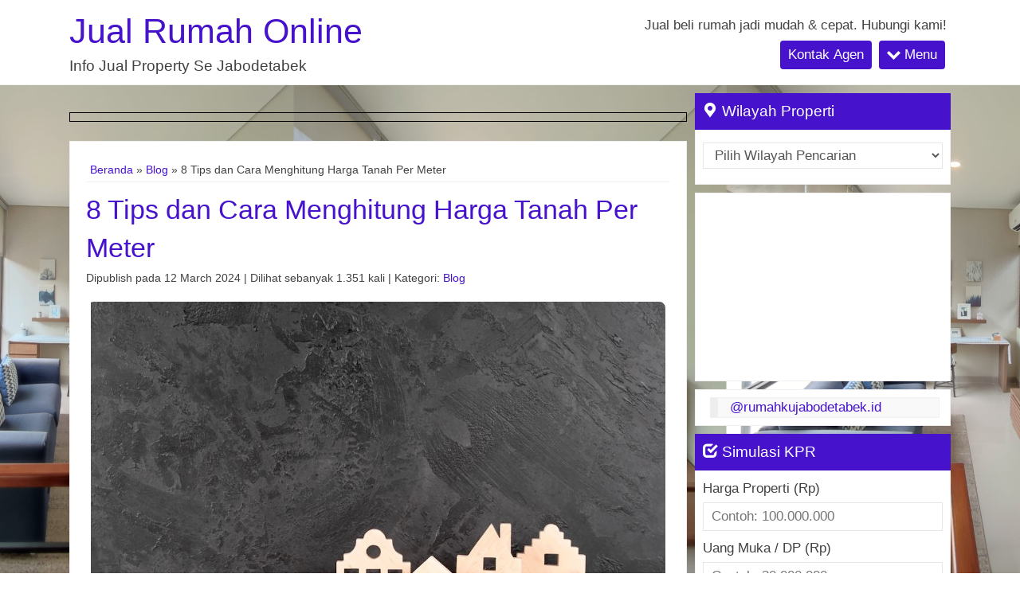

--- FILE ---
content_type: text/html; charset=UTF-8
request_url: https://www.jualanrumahonline.com/blog/8-tips-dan-cara-menghitung-harga-tanah-per-meter/
body_size: 27632
content:
<!-- Single Blog - Oketheme.com -->
<!doctype html>
<html class="not-ie no-js" lang="en-US" prefix="og: https://ogp.me/ns# og: http://ogp.me/ns#">
<head><meta name="p:domain_verify" content="c4df7c98daaef620d4ff813e5a7010e8"/>
	<meta charset="UTF-8"><script>if(navigator.userAgent.match(/MSIE|Internet Explorer/i)||navigator.userAgent.match(/Trident\/7\..*?rv:11/i)){var href=document.location.href;if(!href.match(/[?&]nowprocket/)){if(href.indexOf("?")==-1){if(href.indexOf("#")==-1){document.location.href=href+"?nowprocket=1"}else{document.location.href=href.replace("#","?nowprocket=1#")}}else{if(href.indexOf("#")==-1){document.location.href=href+"&nowprocket=1"}else{document.location.href=href.replace("#","&nowprocket=1#")}}}}</script><script>class RocketLazyLoadScripts{constructor(){this.v="1.2.3",this.triggerEvents=["keydown","mousedown","mousemove","touchmove","touchstart","touchend","wheel"],this.userEventHandler=this._triggerListener.bind(this),this.touchStartHandler=this._onTouchStart.bind(this),this.touchMoveHandler=this._onTouchMove.bind(this),this.touchEndHandler=this._onTouchEnd.bind(this),this.clickHandler=this._onClick.bind(this),this.interceptedClicks=[],window.addEventListener("pageshow",t=>{this.persisted=t.persisted}),window.addEventListener("DOMContentLoaded",()=>{this._preconnect3rdParties()}),this.delayedScripts={normal:[],async:[],defer:[]},this.trash=[],this.allJQueries=[]}_addUserInteractionListener(t){if(document.hidden){t._triggerListener();return}this.triggerEvents.forEach(e=>window.addEventListener(e,t.userEventHandler,{passive:!0})),window.addEventListener("touchstart",t.touchStartHandler,{passive:!0}),window.addEventListener("mousedown",t.touchStartHandler),document.addEventListener("visibilitychange",t.userEventHandler)}_removeUserInteractionListener(){this.triggerEvents.forEach(t=>window.removeEventListener(t,this.userEventHandler,{passive:!0})),document.removeEventListener("visibilitychange",this.userEventHandler)}_onTouchStart(t){"HTML"!==t.target.tagName&&(window.addEventListener("touchend",this.touchEndHandler),window.addEventListener("mouseup",this.touchEndHandler),window.addEventListener("touchmove",this.touchMoveHandler,{passive:!0}),window.addEventListener("mousemove",this.touchMoveHandler),t.target.addEventListener("click",this.clickHandler),this._renameDOMAttribute(t.target,"onclick","rocket-onclick"),this._pendingClickStarted())}_onTouchMove(t){window.removeEventListener("touchend",this.touchEndHandler),window.removeEventListener("mouseup",this.touchEndHandler),window.removeEventListener("touchmove",this.touchMoveHandler,{passive:!0}),window.removeEventListener("mousemove",this.touchMoveHandler),t.target.removeEventListener("click",this.clickHandler),this._renameDOMAttribute(t.target,"rocket-onclick","onclick"),this._pendingClickFinished()}_onTouchEnd(t){window.removeEventListener("touchend",this.touchEndHandler),window.removeEventListener("mouseup",this.touchEndHandler),window.removeEventListener("touchmove",this.touchMoveHandler,{passive:!0}),window.removeEventListener("mousemove",this.touchMoveHandler)}_onClick(t){t.target.removeEventListener("click",this.clickHandler),this._renameDOMAttribute(t.target,"rocket-onclick","onclick"),this.interceptedClicks.push(t),t.preventDefault(),t.stopPropagation(),t.stopImmediatePropagation(),this._pendingClickFinished()}_replayClicks(){window.removeEventListener("touchstart",this.touchStartHandler,{passive:!0}),window.removeEventListener("mousedown",this.touchStartHandler),this.interceptedClicks.forEach(t=>{t.target.dispatchEvent(new MouseEvent("click",{view:t.view,bubbles:!0,cancelable:!0}))})}_waitForPendingClicks(){return new Promise(t=>{this._isClickPending?this._pendingClickFinished=t:t()})}_pendingClickStarted(){this._isClickPending=!0}_pendingClickFinished(){this._isClickPending=!1}_renameDOMAttribute(t,e,r){t.hasAttribute&&t.hasAttribute(e)&&(event.target.setAttribute(r,event.target.getAttribute(e)),event.target.removeAttribute(e))}_triggerListener(){this._removeUserInteractionListener(this),"loading"===document.readyState?document.addEventListener("DOMContentLoaded",this._loadEverythingNow.bind(this)):this._loadEverythingNow()}_preconnect3rdParties(){let t=[];document.querySelectorAll("script[type=rocketlazyloadscript]").forEach(e=>{if(e.hasAttribute("src")){let r=new URL(e.src).origin;r!==location.origin&&t.push({src:r,crossOrigin:e.crossOrigin||"module"===e.getAttribute("data-rocket-type")})}}),t=[...new Map(t.map(t=>[JSON.stringify(t),t])).values()],this._batchInjectResourceHints(t,"preconnect")}async _loadEverythingNow(){this.lastBreath=Date.now(),this._delayEventListeners(this),this._delayJQueryReady(this),this._handleDocumentWrite(),this._registerAllDelayedScripts(),this._preloadAllScripts(),await this._loadScriptsFromList(this.delayedScripts.normal),await this._loadScriptsFromList(this.delayedScripts.defer),await this._loadScriptsFromList(this.delayedScripts.async);try{await this._triggerDOMContentLoaded(),await this._triggerWindowLoad()}catch(t){console.error(t)}window.dispatchEvent(new Event("rocket-allScriptsLoaded")),this._waitForPendingClicks().then(()=>{this._replayClicks()}),this._emptyTrash()}_registerAllDelayedScripts(){document.querySelectorAll("script[type=rocketlazyloadscript]").forEach(t=>{t.hasAttribute("data-rocket-src")?t.hasAttribute("async")&&!1!==t.async?this.delayedScripts.async.push(t):t.hasAttribute("defer")&&!1!==t.defer||"module"===t.getAttribute("data-rocket-type")?this.delayedScripts.defer.push(t):this.delayedScripts.normal.push(t):this.delayedScripts.normal.push(t)})}async _transformScript(t){return new Promise((await this._littleBreath(),navigator.userAgent.indexOf("Firefox/")>0||""===navigator.vendor)?e=>{let r=document.createElement("script");[...t.attributes].forEach(t=>{let e=t.nodeName;"type"!==e&&("data-rocket-type"===e&&(e="type"),"data-rocket-src"===e&&(e="src"),r.setAttribute(e,t.nodeValue))}),t.text&&(r.text=t.text),r.hasAttribute("src")?(r.addEventListener("load",e),r.addEventListener("error",e)):(r.text=t.text,e());try{t.parentNode.replaceChild(r,t)}catch(i){e()}}:async e=>{function r(){t.setAttribute("data-rocket-status","failed"),e()}try{let i=t.getAttribute("data-rocket-type"),n=t.getAttribute("data-rocket-src");t.text,i?(t.type=i,t.removeAttribute("data-rocket-type")):t.removeAttribute("type"),t.addEventListener("load",function r(){t.setAttribute("data-rocket-status","executed"),e()}),t.addEventListener("error",r),n?(t.removeAttribute("data-rocket-src"),t.src=n):t.src="data:text/javascript;base64,"+window.btoa(unescape(encodeURIComponent(t.text)))}catch(s){r()}})}async _loadScriptsFromList(t){let e=t.shift();return e&&e.isConnected?(await this._transformScript(e),this._loadScriptsFromList(t)):Promise.resolve()}_preloadAllScripts(){this._batchInjectResourceHints([...this.delayedScripts.normal,...this.delayedScripts.defer,...this.delayedScripts.async],"preload")}_batchInjectResourceHints(t,e){var r=document.createDocumentFragment();t.forEach(t=>{let i=t.getAttribute&&t.getAttribute("data-rocket-src")||t.src;if(i){let n=document.createElement("link");n.href=i,n.rel=e,"preconnect"!==e&&(n.as="script"),t.getAttribute&&"module"===t.getAttribute("data-rocket-type")&&(n.crossOrigin=!0),t.crossOrigin&&(n.crossOrigin=t.crossOrigin),t.integrity&&(n.integrity=t.integrity),r.appendChild(n),this.trash.push(n)}}),document.head.appendChild(r)}_delayEventListeners(t){let e={};function r(t,r){!function t(r){!e[r]&&(e[r]={originalFunctions:{add:r.addEventListener,remove:r.removeEventListener},eventsToRewrite:[]},r.addEventListener=function(){arguments[0]=i(arguments[0]),e[r].originalFunctions.add.apply(r,arguments)},r.removeEventListener=function(){arguments[0]=i(arguments[0]),e[r].originalFunctions.remove.apply(r,arguments)});function i(t){return e[r].eventsToRewrite.indexOf(t)>=0?"rocket-"+t:t}}(t),e[t].eventsToRewrite.push(r)}function i(t,e){let r=t[e];Object.defineProperty(t,e,{get:()=>r||function(){},set(i){t["rocket"+e]=r=i}})}r(document,"DOMContentLoaded"),r(window,"DOMContentLoaded"),r(window,"load"),r(window,"pageshow"),r(document,"readystatechange"),i(document,"onreadystatechange"),i(window,"onload"),i(window,"onpageshow")}_delayJQueryReady(t){let e;function r(r){if(r&&r.fn&&!t.allJQueries.includes(r)){r.fn.ready=r.fn.init.prototype.ready=function(e){return t.domReadyFired?e.bind(document)(r):document.addEventListener("rocket-DOMContentLoaded",()=>e.bind(document)(r)),r([])};let i=r.fn.on;r.fn.on=r.fn.init.prototype.on=function(){if(this[0]===window){function t(t){return t.split(" ").map(t=>"load"===t||0===t.indexOf("load.")?"rocket-jquery-load":t).join(" ")}"string"==typeof arguments[0]||arguments[0]instanceof String?arguments[0]=t(arguments[0]):"object"==typeof arguments[0]&&Object.keys(arguments[0]).forEach(e=>{let r=arguments[0][e];delete arguments[0][e],arguments[0][t(e)]=r})}return i.apply(this,arguments),this},t.allJQueries.push(r)}e=r}r(window.jQuery),Object.defineProperty(window,"jQuery",{get:()=>e,set(t){r(t)}})}async _triggerDOMContentLoaded(){this.domReadyFired=!0,await this._littleBreath(),document.dispatchEvent(new Event("rocket-DOMContentLoaded")),await this._littleBreath(),window.dispatchEvent(new Event("rocket-DOMContentLoaded")),await this._littleBreath(),document.dispatchEvent(new Event("rocket-readystatechange")),await this._littleBreath(),document.rocketonreadystatechange&&document.rocketonreadystatechange()}async _triggerWindowLoad(){await this._littleBreath(),window.dispatchEvent(new Event("rocket-load")),await this._littleBreath(),window.rocketonload&&window.rocketonload(),await this._littleBreath(),this.allJQueries.forEach(t=>t(window).trigger("rocket-jquery-load")),await this._littleBreath();let t=new Event("rocket-pageshow");t.persisted=this.persisted,window.dispatchEvent(t),await this._littleBreath(),window.rocketonpageshow&&window.rocketonpageshow({persisted:this.persisted})}_handleDocumentWrite(){let t=new Map;document.write=document.writeln=function(e){let r=document.currentScript;r||console.error("WPRocket unable to document.write this: "+e);let i=document.createRange(),n=r.parentElement,s=t.get(r);void 0===s&&(s=r.nextSibling,t.set(r,s));let a=document.createDocumentFragment();i.setStart(a,0),a.appendChild(i.createContextualFragment(e)),n.insertBefore(a,s)}}async _littleBreath(){Date.now()-this.lastBreath>45&&(await this._requestAnimFrame(),this.lastBreath=Date.now())}async _requestAnimFrame(){return document.hidden?new Promise(t=>setTimeout(t)):new Promise(t=>requestAnimationFrame(t))}_emptyTrash(){this.trash.forEach(t=>t.remove())}static run(){let t=new RocketLazyLoadScripts;t._addUserInteractionListener(t)}}RocketLazyLoadScripts.run();</script>
	<script async src="https://pagead2.googlesyndication.com/pagead/js/adsbygoogle.js?client=ca-pub-1707287455084023"
     crossorigin="anonymous"></script>
		
	<title>8 Tips dan Cara Menghitung Harga Tanah Per Meter - Jual Rumah Online dan info Umum Menarik</title>
	<link href="//www.google-analytics.com" rel="dns-prefetch">
    	<!-- Pixel Cat Facebook Pixel Code -->
	<script type="rocketlazyloadscript">
	!function(f,b,e,v,n,t,s){if(f.fbq)return;n=f.fbq=function(){n.callMethod?
	n.callMethod.apply(n,arguments):n.queue.push(arguments)};if(!f._fbq)f._fbq=n;
	n.push=n;n.loaded=!0;n.version='2.0';n.queue=[];t=b.createElement(e);t.async=!0;
	t.src=v;s=b.getElementsByTagName(e)[0];s.parentNode.insertBefore(t,s)}(window,
	document,'script','https://connect.facebook.net/en_US/fbevents.js' );
	fbq( 'init', '713803506590205' );	</script>
	<!-- DO NOT MODIFY -->
	<!-- End Facebook Pixel Code -->
	
<!-- This site is optimized with the Yoast SEO Premium plugin v9.5 - https://yoast.com/wordpress/plugins/seo/ -->
<meta name="description" content="Mencari tahu bagaimana cara menghitung harga tanah per meter persegi yang akurat? Artikel ini memberikan 8 tips penting untuk membantu Anda menentukan harga tanah, dari penelitian pasar hingga memperhatikan lokasi, aksesibilitas, fasilitas, dan kondisi tanah. Dengan langkah-langkah ini, Anda dapat membuat keputusan investasi properti yang lebih cerdas dan menguntungkan."/>
<link rel="canonical" href="https://www.jualanrumahonline.com/blog/8-tips-dan-cara-menghitung-harga-tanah-per-meter/" />
<meta property="og:locale" content="en_US" />
<meta property="og:type" content="article" />
<meta property="og:title" content="8 Tips dan Cara Menghitung Harga Tanah Per Meter" />
<meta property="og:description" content="Mencari tahu bagaimana cara menghitung harga tanah per meter persegi yang akurat? Artikel ini memberikan 8 tips penting untuk membantu Anda menentukan harga tanah, dari penelitian pasar hingga memperhatikan lokasi, aksesibilitas, fasilitas, dan kondisi tanah. Dengan langkah-langkah ini, Anda dapat membuat keputusan investasi properti yang lebih cerdas dan menguntungkan." />
<meta property="og:url" content="https://www.jualanrumahonline.com/blog/8-tips-dan-cara-menghitung-harga-tanah-per-meter/" />
<meta property="og:site_name" content="Jual Rumah Online dan info Umum Menarik" />
<meta property="article:publisher" content="https://www.facebook.com/Jualbelipropertymurah" />
<meta property="article:tag" content="harga tanah" />
<meta property="article:tag" content="rumah" />
<meta property="og:image" content="https://www.jualanrumahonline.com/wp-content/uploads/2024/03/Screenshot_330.jpg" />
<meta property="og:image:secure_url" content="https://www.jualanrumahonline.com/wp-content/uploads/2024/03/Screenshot_330.jpg" />
<meta property="og:image:width" content="717" />
<meta property="og:image:height" content="480" />
<meta name="twitter:card" content="summary_large_image" />
<meta name="twitter:description" content="Mencari tahu bagaimana cara menghitung harga tanah per meter persegi yang akurat? Artikel ini memberikan 8 tips penting untuk membantu Anda menentukan harga tanah, dari penelitian pasar hingga memperhatikan lokasi, aksesibilitas, fasilitas, dan kondisi tanah. Dengan langkah-langkah ini, Anda dapat membuat keputusan investasi properti yang lebih cerdas dan menguntungkan." />
<meta name="twitter:title" content="8 Tips dan Cara Menghitung Harga Tanah Per Meter" />
<meta name="twitter:image" content="https://www.jualanrumahonline.com/wp-content/uploads/2024/03/Screenshot_330.jpg" />
<script type='application/ld+json'>{"@context":"https://schema.org","@type":"Organization","url":"https://www.jualanrumahonline.com/","sameAs":["https://www.facebook.com/Jualbelipropertymurah","https://www.instagram.com/inforumahkpr_jabodetabek/","https://www.youtube.com/@noerhidayatofficial"],"@id":"https://www.jualanrumahonline.com/#organization","name":"Jaya Persada Indonesia","logo":"https://jualanrumahonline.com/wp-content/uploads/2022/10/Screenshot_2.jpg"}</script>
<script type='application/ld+json'>{"@context":"https://schema.org","@type":"BreadcrumbList","itemListElement":[{"@type":"ListItem","position":1,"item":{"@id":"https://www.jualanrumahonline.com/","name":"Home"}},{"@type":"ListItem","position":2,"item":{"@id":"https://www.jualanrumahonline.com/blog/","name":"Blog"}},{"@type":"ListItem","position":3,"item":{"@id":"https://www.jualanrumahonline.com/blog/8-tips-dan-cara-menghitung-harga-tanah-per-meter/","name":"8 Tips dan Cara Menghitung Harga Tanah Per Meter"}}]}</script>
<!-- / Yoast SEO Premium plugin. -->


<!-- Search Engine Optimization by Rank Math PRO - https://rankmath.com/ -->
<meta name="description" content="Mencari tahu bagaimana cara menghitung harga tanah per meter persegi yang akurat? Artikel ini memberikan 8 tips penting untuk membantu Anda menentukan harga tanah, dari penelitian pasar hingga memperhatikan lokasi, aksesibilitas, fasilitas, dan kondisi tanah. Dengan langkah-langkah ini, Anda dapat membuat keputusan investasi properti yang lebih cerdas dan menguntungkan."/>
<meta name="robots" content="follow, index, max-snippet:-1, max-video-preview:-1, max-image-preview:large"/>
<link rel="canonical" href="https://www.jualanrumahonline.com/blog/8-tips-dan-cara-menghitung-harga-tanah-per-meter/" />
<meta property="og:locale" content="en_US" />
<meta property="og:type" content="article" />
<meta property="og:title" content="8 Tips dan Cara Menghitung Harga Tanah Per Meter - Jual Rumah Online dan info Umum Menarik" />
<meta property="og:description" content="Mencari tahu bagaimana cara menghitung harga tanah per meter persegi yang akurat? Artikel ini memberikan 8 tips penting untuk membantu Anda menentukan harga tanah, dari penelitian pasar hingga memperhatikan lokasi, aksesibilitas, fasilitas, dan kondisi tanah. Dengan langkah-langkah ini, Anda dapat membuat keputusan investasi properti yang lebih cerdas dan menguntungkan." />
<meta property="og:url" content="https://www.jualanrumahonline.com/blog/8-tips-dan-cara-menghitung-harga-tanah-per-meter/" />
<meta property="og:site_name" content="Jual Rumah Online" />
<meta property="article:publisher" content="https://www.facebook.com/Jualbelipropertymurah" />
<meta property="article:author" content="https://www.facebook.com/nur.hidayat.7505/" />
<meta property="article:tag" content="harga tanah" />
<meta property="article:tag" content="rumah" />
<meta property="og:updated_time" content="2024-03-12T17:43:01+07:00" />
<meta property="og:image" content="https://www.jualanrumahonline.com/wp-content/uploads/2024/03/Screenshot_330.jpg" />
<meta property="og:image:secure_url" content="https://www.jualanrumahonline.com/wp-content/uploads/2024/03/Screenshot_330.jpg" />
<meta property="og:image:width" content="717" />
<meta property="og:image:height" content="480" />
<meta property="og:image:alt" content="Cara Menghitung Harga Tanah" />
<meta property="og:image:type" content="image/jpeg" />
<meta name="twitter:card" content="summary_large_image" />
<meta name="twitter:title" content="8 Tips dan Cara Menghitung Harga Tanah Per Meter - Jual Rumah Online dan info Umum Menarik" />
<meta name="twitter:description" content="Mencari tahu bagaimana cara menghitung harga tanah per meter persegi yang akurat? Artikel ini memberikan 8 tips penting untuk membantu Anda menentukan harga tanah, dari penelitian pasar hingga memperhatikan lokasi, aksesibilitas, fasilitas, dan kondisi tanah. Dengan langkah-langkah ini, Anda dapat membuat keputusan investasi properti yang lebih cerdas dan menguntungkan." />
<meta name="twitter:image" content="https://www.jualanrumahonline.com/wp-content/uploads/2024/03/Screenshot_330.jpg" />
<script type="application/ld+json" class="rank-math-schema-pro">{"@context":"https://schema.org","@graph":[{"@type":"BreadcrumbList","@id":"https://www.jualanrumahonline.com/blog/8-tips-dan-cara-menghitung-harga-tanah-per-meter/#breadcrumb","itemListElement":[{"@type":"ListItem","position":"1","item":{"@id":"https://www.jualanrumahonline.com","name":"Home"}},{"@type":"ListItem","position":"2","item":{"@id":"https://www.jualanrumahonline.com/blog/","name":"Blog"}},{"@type":"ListItem","position":"3","item":{"@id":"https://www.jualanrumahonline.com/blog/8-tips-dan-cara-menghitung-harga-tanah-per-meter/","name":"8 Tips dan Cara Menghitung Harga Tanah Per Meter"}}]}]}</script>
<!-- /Rank Math WordPress SEO plugin -->

<link rel='dns-prefetch' href='//www.googletagmanager.com' />
<link rel='dns-prefetch' href='//maps.googleapis.com' />
<link rel='dns-prefetch' href='//maps.gstatic.com' />
<link rel='dns-prefetch' href='//fonts.googleapis.com' />
<link rel='dns-prefetch' href='//fonts.gstatic.com' />
<link rel='dns-prefetch' href='//ajax.googleapis.com' />
<link rel='dns-prefetch' href='//apis.google.com' />
<link rel='dns-prefetch' href='//google-analytics.com' />
<link rel='dns-prefetch' href='//www.google-analytics.com' />
<link rel='dns-prefetch' href='//ssl.google-analytics.com' />
<link rel='dns-prefetch' href='//youtube.com' />
<link rel='dns-prefetch' href='//api.pinterest.com' />
<link rel='dns-prefetch' href='//cdnjs.cloudflare.com' />
<link rel='dns-prefetch' href='//pixel.wp.com' />
<link rel='dns-prefetch' href='//connect.facebook.net' />
<link rel='dns-prefetch' href='//platform.twitter.com' />
<link rel='dns-prefetch' href='//syndication.twitter.com' />
<link rel='dns-prefetch' href='//platform.instagram.com' />
<link rel='dns-prefetch' href='//disqus.com' />
<link rel='dns-prefetch' href='//sitename.disqus.com' />
<link rel='dns-prefetch' href='//s7.addthis.com' />
<link rel='dns-prefetch' href='//platform.linkedin.com' />
<link rel='dns-prefetch' href='//w.sharethis.com' />
<link rel='dns-prefetch' href='//s0.wp.com' />
<link rel='dns-prefetch' href='//s1.wp.com' />
<link rel='dns-prefetch' href='//s2.wp.com' />
<link rel='dns-prefetch' href='//s.gravatar.com' />
<link rel='dns-prefetch' href='//0.gravatar.com' />
<link rel='dns-prefetch' href='//2.gravatar.com' />
<link rel='dns-prefetch' href='//1.gravatar.com' />
<link rel='dns-prefetch' href='//stats.wp.com' />
<link rel='dns-prefetch' href='//www.googletagservices.com' />
<link rel='dns-prefetch' href='//adservice.google.com' />
<link rel='dns-prefetch' href='//pagead2.googlesyndication.com' />
<link rel='dns-prefetch' href='//tpc.googlesyndication.com' />
<link rel='dns-prefetch' href='//bp.blogspot.com' />
<link rel='dns-prefetch' href='//1.bp.blogspot.com' />
<link rel='dns-prefetch' href='//2.bp.blogspot.com' />
<link rel='dns-prefetch' href='//3.bp.blogspot.com' />
<link rel='dns-prefetch' href='//4.bp.blogspot.com' />
<link rel='dns-prefetch' href='//ajax.microsoft.com' />
<link rel='dns-prefetch' href='//ajax.aspnetcdn.com' />
<link rel='dns-prefetch' href='//s3.amazonaws.com' />
<link rel='dns-prefetch' href='//code.jquery.com' />
<link rel='dns-prefetch' href='//stackpath.bootstrapcdn.com' />
<link rel='dns-prefetch' href='//use.fontawesome.com' />
<link rel='dns-prefetch' href='//player.vimeo.com' />
<link rel='dns-prefetch' href='//github.githubassets.com' />
<link rel='dns-prefetch' href='//referrer.disqus.com' />
<link rel='dns-prefetch' href='//c.disquscdn.com' />
<link rel='dns-prefetch' href='//ad.doubleclick.net' />
<link rel='dns-prefetch' href='//googleads.g.doubleclick.net' />
<link rel='dns-prefetch' href='//stats.g.doubleclick.net' />
<link rel='dns-prefetch' href='//cm.g.doubleclick.net' />
<link rel='dns-prefetch' href='//stats.buysellads.com' />
<link rel='dns-prefetch' href='//s3.buysellads.com' />
<link rel="alternate" title="oEmbed (JSON)" type="application/json+oembed" href="https://www.jualanrumahonline.com/wp-json/oembed/1.0/embed?url=https%3A%2F%2Fwww.jualanrumahonline.com%2Fblog%2F8-tips-dan-cara-menghitung-harga-tanah-per-meter%2F" />
<link rel="alternate" title="oEmbed (XML)" type="text/xml+oembed" href="https://www.jualanrumahonline.com/wp-json/oembed/1.0/embed?url=https%3A%2F%2Fwww.jualanrumahonline.com%2Fblog%2F8-tips-dan-cara-menghitung-harga-tanah-per-meter%2F&#038;format=xml" />
<style id='wp-img-auto-sizes-contain-inline-css' type='text/css'>
img:is([sizes=auto i],[sizes^="auto," i]){contain-intrinsic-size:3000px 1500px}
/*# sourceURL=wp-img-auto-sizes-contain-inline-css */
</style>
<link data-minify="1" rel='stylesheet' id='ht_ctc_main_css-css' href='https://www.jualanrumahonline.com/wp-content/cache/min/1/wp-content/plugins/click-to-chat-for-whatsapp/new/inc/assets/css/main.css?ver=1732780923' media='all' />
<link rel='stylesheet' id='sbi_styles-css' href='https://www.jualanrumahonline.com/wp-content/plugins/instagram-feed/css/sbi-styles.min.css?ver=6.6.1' media='all' />
<style id='classic-theme-styles-inline-css' type='text/css'>
/*! This file is auto-generated */
.wp-block-button__link{color:#fff;background-color:#32373c;border-radius:9999px;box-shadow:none;text-decoration:none;padding:calc(.667em + 2px) calc(1.333em + 2px);font-size:1.125em}.wp-block-file__button{background:#32373c;color:#fff;text-decoration:none}
/*# sourceURL=/wp-includes/css/classic-themes.min.css */
</style>
<link data-minify="1" rel='stylesheet' id='lightslider-css-css' href='https://www.jualanrumahonline.com/wp-content/cache/min/1/wp-content/themes/vroperty1.0d/libs/lightslider.css?ver=1732780923' media='screen' />
<link data-minify="1" rel='stylesheet' id='fanbootui-css-css' href='https://www.jualanrumahonline.com/wp-content/cache/min/1/wp-content/themes/vroperty1.0d/libs/jquery.fanbootui.css?ver=1732780923' media='screen' />
<link data-minify="1" rel='stylesheet' id='oketheme-css' href='https://www.jualanrumahonline.com/wp-content/cache/min/1/wp-content/themes/vroperty1.0d/style.css?ver=1732780923' media='all' />
<style id='rocket-lazyload-inline-css' type='text/css'>
.rll-youtube-player{position:relative;padding-bottom:56.23%;height:0;overflow:hidden;max-width:100%;}.rll-youtube-player:focus-within{outline: 2px solid currentColor;outline-offset: 5px;}.rll-youtube-player iframe{position:absolute;top:0;left:0;width:100%;height:100%;z-index:100;background:0 0}.rll-youtube-player img{bottom:0;display:block;left:0;margin:auto;max-width:100%;width:100%;position:absolute;right:0;top:0;border:none;height:auto;-webkit-transition:.4s all;-moz-transition:.4s all;transition:.4s all}.rll-youtube-player img:hover{-webkit-filter:brightness(75%)}.rll-youtube-player .play{height:100%;width:100%;left:0;top:0;position:absolute;background:url(https://www.jualanrumahonline.com/wp-content/plugins/wp-rocket/assets/img/youtube.png) no-repeat center;background-color: transparent !important;cursor:pointer;border:none;}
/*# sourceURL=rocket-lazyload-inline-css */
</style>
<script type="rocketlazyloadscript" data-rocket-type="text/javascript" data-rocket-src="https://www.jualanrumahonline.com/wp-content/themes/vroperty1.0d/js/jquery-2.1.3.min.js?ver=2.1.3" id="jquery-js" defer></script>

<!-- Google tag (gtag.js) snippet added by Site Kit -->

<!-- Google Analytics snippet added by Site Kit -->
<script type="rocketlazyloadscript" data-rocket-type="text/javascript" data-rocket-src="https://www.googletagmanager.com/gtag/js?id=GT-5528KWS" id="google_gtagjs-js" async></script>
<script type="rocketlazyloadscript" data-rocket-type="text/javascript" id="google_gtagjs-js-after">
/* <![CDATA[ */
window.dataLayer = window.dataLayer || [];function gtag(){dataLayer.push(arguments);}
gtag("set","linker",{"domains":["www.jualanrumahonline.com"]});
gtag("js", new Date());
gtag("set", "developer_id.dZTNiMT", true);
gtag("config", "GT-5528KWS");
//# sourceURL=google_gtagjs-js-after
/* ]]> */
</script>

<!-- End Google tag (gtag.js) snippet added by Site Kit -->
<link rel="https://api.w.org/" href="https://www.jualanrumahonline.com/wp-json/" /><link rel="EditURI" type="application/rsd+xml" title="RSD" href="https://www.jualanrumahonline.com/xmlrpc.php?rsd" />
<meta name="generator" content="WordPress 6.9" />
<link rel='shortlink' href='https://www.jualanrumahonline.com/?p=1001625' />
<meta name="generator" content="Site Kit by Google 1.138.0" /><meta name="p:domain_verify" content="c4df7c98daaef620d4ff813e5a7010e8"/>
<script async src="https://pagead2.googlesyndication.com/pagead/js/adsbygoogle.js?client=ca-pub-1707287455084023"
crossorigin="anonymous"></script>
<meta name="google-adsense-account" content="ca-pub-1707287455084023">
<style type='text/css'>.rp4wp-related-posts ul{width:100%;padding:0;margin:0;float:left;}
.rp4wp-related-posts ul>li{list-style:none;padding:0;margin:0;padding-bottom:20px;clear:both;}
.rp4wp-related-posts ul>li>p{margin:0;padding:0;}
.rp4wp-related-post-image{width:35%;padding-right:25px;-moz-box-sizing:border-box;-webkit-box-sizing:border-box;box-sizing:border-box;float:left;}</style>
<meta name="generator" content="Elementor 3.25.4; features: additional_custom_breakpoints, e_optimized_control_loading; settings: css_print_method-external, google_font-enabled, font_display-auto">
			<style>
				.e-con.e-parent:nth-of-type(n+4):not(.e-lazyloaded):not(.e-no-lazyload),
				.e-con.e-parent:nth-of-type(n+4):not(.e-lazyloaded):not(.e-no-lazyload) * {
					background-image: none !important;
				}
				@media screen and (max-height: 1024px) {
					.e-con.e-parent:nth-of-type(n+3):not(.e-lazyloaded):not(.e-no-lazyload),
					.e-con.e-parent:nth-of-type(n+3):not(.e-lazyloaded):not(.e-no-lazyload) * {
						background-image: none !important;
					}
				}
				@media screen and (max-height: 640px) {
					.e-con.e-parent:nth-of-type(n+2):not(.e-lazyloaded):not(.e-no-lazyload),
					.e-con.e-parent:nth-of-type(n+2):not(.e-lazyloaded):not(.e-no-lazyload) * {
						background-image: none !important;
					}
				}
			</style>
			<!-- There is no amphtml version available for this URL. --><link rel="icon" href="https://www.jualanrumahonline.com/wp-content/uploads/2024/08/cropped-Screenshot_2-2-32x32.jpg" sizes="32x32" />
<link rel="icon" href="https://www.jualanrumahonline.com/wp-content/uploads/2024/08/cropped-Screenshot_2-2-192x192.jpg" sizes="192x192" />
<link rel="apple-touch-icon" href="https://www.jualanrumahonline.com/wp-content/uploads/2024/08/cropped-Screenshot_2-2-180x180.jpg" />
<meta name="msapplication-TileImage" content="https://www.jualanrumahonline.com/wp-content/uploads/2024/08/cropped-Screenshot_2-2-270x270.jpg" />
<style type="text/css" title="dynamic-css" class="options-output">#wrappercontain{background-color:transparent;background-repeat:repeat;background-size:contain;background-attachment:fixed;background-position:center center;background-image:url('https://www.jualanrumahonline.com/wp-content/uploads/2023/11/Screenshot_20230926_191153_WhatsAppBusiness.jpg');}body,.kategori a{font-family:Verdana, Geneva, sans-serif;color:#414141;font-size:17px;}</style><noscript><style id="rocket-lazyload-nojs-css">.rll-youtube-player, [data-lazy-src]{display:none !important;}</style></noscript> 
				<link href="http://www.jualanrumahonline.com/wp-content/uploads/2024/08/cropped-Screenshot_2-2.jpg" rel="icon" />
				<link data-minify="1" rel="stylesheet"  href="https://www.jualanrumahonline.com/wp-content/cache/min/1/wp-content/themes/vroperty1.0d/responsive.css?ver=1732780923" media="all" />
		<meta name="viewport" content="width=device-width, user-scalable=no" />
		
	<style type="text/css">
	
	h1, h2, h3, h4, h5 {color:#414141;}
	a, .listpad h2:hover, .grid h3:hover, .sidebar h5:hover, .price, .judul, .headtitle, .headlogo a {color:#4612cc;}
	.button-primary, .form-submit input, button, .sidebar h4, .navigation li a, .navigation li a:hover, .navigation li.active a, .navigation li.disabled, #sideup,#footerback  {background:#4612cc;}
	#footerback {background-image: url(https://www.jualanrumahonline.com/wp-content/themes/vroperty1.0d/images/bg_footer.png);}
	a:hover{color:#076b0c;}	
	.button-primary:hover, .form-submit input:hover, button:hover, .menuup, .navigation li a:hover, .navigation li.active a{background:#076b0c;}
	
	                                    	
		
			.container {float:left;padding-right:10px;padding-left:0;}
		.sidebarwrap{float:right;}
		
	@media screen and (max-width:768px){
					#sideup {right:-31px;-ms-transform: rotate(90deg);-webkit-transform: rotate(90deg);transform: rotate(90deg);}
			.sidebarwrap{right:0;}
			}

	</style>

	
    <meta name="google-site-verification" content="yQnK8apbAsoO1gQlEo3YxmDtylLo6sysRfsig7vnjD8" />
        <noscript><iframe src="//www.googletagmanager.com/ns.html?id=GT-5528KWS"
    height="0" width="0" style="display:none;visibility:hidden"></iframe></noscript>
    <script type="rocketlazyloadscript">(function(w,d,s,l,i){w[l]=w[l]||[];w[l].push({'gtm.start':
    new Date().getTime(),event:'gtm.js'});var f=d.getElementsByTagName(s)[0],
    j=d.createElement(s),dl=l!='dataLayer'?'&l='+l:'';j.async=true;j.src=
    '//www.googletagmanager.com/gtm.js?id='+i+dl;f.parentNode.insertBefore(j,f);
    })(window,document,'script','dataLayer','GT-5528KWS');</script>
    
	<script type="application/ld+json">
{
  "@context": "https://schema.org",
  "@type": "Organization",
  "name": "Jualan Rumah Online",
  "url": "https://www.jualanrumahonline.com",
  "logo": "https://www.jualanrumahonline.com/wp-content/uploads/logo-jualanrumahonline.png",
  "description": "Portal properti terpercaya di Indonesia yang menyajikan informasi perumahan strategis, rumah tanpa DP, dan promo terbaru dari pengembang terpercaya.",
  "founder": {
    "@type": "Person",
    "name": "PT Gold Grandies"
  },
  "contactPoint": {
    "@type": "ContactPoint",
    "telephone": "+62 812-8880-6279",
    "contactType": "sales",
    "areaServed": "ID",
    "availableLanguage": ["Indonesian"]
  },
  "sameAs": [
    "https://www.facebook.com/Jualbelipropertymurah/",
    "https://www.instagram.com/rumahkujabodetabek.id/",
    "https://wa.me/6281288806279"
  ]
}
</script>
<meta name="p:domain_verify" content="c4df7c98daaef620d4ff813e5a7010e8"/>
<script async src="https://pagead2.googlesyndication.com/pagead/js/adsbygoogle.js?client=ca-pub-1707287455084023"
     crossorigin="anonymous"></script>
<style id='wp-block-embed-inline-css' type='text/css'>
.wp-block-embed.alignleft,.wp-block-embed.alignright,.wp-block[data-align=left]>[data-type="core/embed"],.wp-block[data-align=right]>[data-type="core/embed"]{max-width:360px;width:100%}.wp-block-embed.alignleft .wp-block-embed__wrapper,.wp-block-embed.alignright .wp-block-embed__wrapper,.wp-block[data-align=left]>[data-type="core/embed"] .wp-block-embed__wrapper,.wp-block[data-align=right]>[data-type="core/embed"] .wp-block-embed__wrapper{min-width:280px}.wp-block-cover .wp-block-embed{min-height:240px;min-width:320px}.wp-block-embed{overflow-wrap:break-word}.wp-block-embed :where(figcaption){margin-bottom:1em;margin-top:.5em}.wp-block-embed iframe{max-width:100%}.wp-block-embed__wrapper{position:relative}.wp-embed-responsive .wp-has-aspect-ratio .wp-block-embed__wrapper:before{content:"";display:block;padding-top:50%}.wp-embed-responsive .wp-has-aspect-ratio iframe{bottom:0;height:100%;left:0;position:absolute;right:0;top:0;width:100%}.wp-embed-responsive .wp-embed-aspect-21-9 .wp-block-embed__wrapper:before{padding-top:42.85%}.wp-embed-responsive .wp-embed-aspect-18-9 .wp-block-embed__wrapper:before{padding-top:50%}.wp-embed-responsive .wp-embed-aspect-16-9 .wp-block-embed__wrapper:before{padding-top:56.25%}.wp-embed-responsive .wp-embed-aspect-4-3 .wp-block-embed__wrapper:before{padding-top:75%}.wp-embed-responsive .wp-embed-aspect-1-1 .wp-block-embed__wrapper:before{padding-top:100%}.wp-embed-responsive .wp-embed-aspect-9-16 .wp-block-embed__wrapper:before{padding-top:177.77%}.wp-embed-responsive .wp-embed-aspect-1-2 .wp-block-embed__wrapper:before{padding-top:200%}
/*# sourceURL=https://www.jualanrumahonline.com/wp-includes/blocks/embed/style.min.css */
</style>
<style id='global-styles-inline-css' type='text/css'>
:root{--wp--preset--aspect-ratio--square: 1;--wp--preset--aspect-ratio--4-3: 4/3;--wp--preset--aspect-ratio--3-4: 3/4;--wp--preset--aspect-ratio--3-2: 3/2;--wp--preset--aspect-ratio--2-3: 2/3;--wp--preset--aspect-ratio--16-9: 16/9;--wp--preset--aspect-ratio--9-16: 9/16;--wp--preset--color--black: #000000;--wp--preset--color--cyan-bluish-gray: #abb8c3;--wp--preset--color--white: #ffffff;--wp--preset--color--pale-pink: #f78da7;--wp--preset--color--vivid-red: #cf2e2e;--wp--preset--color--luminous-vivid-orange: #ff6900;--wp--preset--color--luminous-vivid-amber: #fcb900;--wp--preset--color--light-green-cyan: #7bdcb5;--wp--preset--color--vivid-green-cyan: #00d084;--wp--preset--color--pale-cyan-blue: #8ed1fc;--wp--preset--color--vivid-cyan-blue: #0693e3;--wp--preset--color--vivid-purple: #9b51e0;--wp--preset--gradient--vivid-cyan-blue-to-vivid-purple: linear-gradient(135deg,rgb(6,147,227) 0%,rgb(155,81,224) 100%);--wp--preset--gradient--light-green-cyan-to-vivid-green-cyan: linear-gradient(135deg,rgb(122,220,180) 0%,rgb(0,208,130) 100%);--wp--preset--gradient--luminous-vivid-amber-to-luminous-vivid-orange: linear-gradient(135deg,rgb(252,185,0) 0%,rgb(255,105,0) 100%);--wp--preset--gradient--luminous-vivid-orange-to-vivid-red: linear-gradient(135deg,rgb(255,105,0) 0%,rgb(207,46,46) 100%);--wp--preset--gradient--very-light-gray-to-cyan-bluish-gray: linear-gradient(135deg,rgb(238,238,238) 0%,rgb(169,184,195) 100%);--wp--preset--gradient--cool-to-warm-spectrum: linear-gradient(135deg,rgb(74,234,220) 0%,rgb(151,120,209) 20%,rgb(207,42,186) 40%,rgb(238,44,130) 60%,rgb(251,105,98) 80%,rgb(254,248,76) 100%);--wp--preset--gradient--blush-light-purple: linear-gradient(135deg,rgb(255,206,236) 0%,rgb(152,150,240) 100%);--wp--preset--gradient--blush-bordeaux: linear-gradient(135deg,rgb(254,205,165) 0%,rgb(254,45,45) 50%,rgb(107,0,62) 100%);--wp--preset--gradient--luminous-dusk: linear-gradient(135deg,rgb(255,203,112) 0%,rgb(199,81,192) 50%,rgb(65,88,208) 100%);--wp--preset--gradient--pale-ocean: linear-gradient(135deg,rgb(255,245,203) 0%,rgb(182,227,212) 50%,rgb(51,167,181) 100%);--wp--preset--gradient--electric-grass: linear-gradient(135deg,rgb(202,248,128) 0%,rgb(113,206,126) 100%);--wp--preset--gradient--midnight: linear-gradient(135deg,rgb(2,3,129) 0%,rgb(40,116,252) 100%);--wp--preset--font-size--small: 13px;--wp--preset--font-size--medium: 20px;--wp--preset--font-size--large: 36px;--wp--preset--font-size--x-large: 42px;--wp--preset--spacing--20: 0.44rem;--wp--preset--spacing--30: 0.67rem;--wp--preset--spacing--40: 1rem;--wp--preset--spacing--50: 1.5rem;--wp--preset--spacing--60: 2.25rem;--wp--preset--spacing--70: 3.38rem;--wp--preset--spacing--80: 5.06rem;--wp--preset--shadow--natural: 6px 6px 9px rgba(0, 0, 0, 0.2);--wp--preset--shadow--deep: 12px 12px 50px rgba(0, 0, 0, 0.4);--wp--preset--shadow--sharp: 6px 6px 0px rgba(0, 0, 0, 0.2);--wp--preset--shadow--outlined: 6px 6px 0px -3px rgb(255, 255, 255), 6px 6px rgb(0, 0, 0);--wp--preset--shadow--crisp: 6px 6px 0px rgb(0, 0, 0);}:where(.is-layout-flex){gap: 0.5em;}:where(.is-layout-grid){gap: 0.5em;}body .is-layout-flex{display: flex;}.is-layout-flex{flex-wrap: wrap;align-items: center;}.is-layout-flex > :is(*, div){margin: 0;}body .is-layout-grid{display: grid;}.is-layout-grid > :is(*, div){margin: 0;}:where(.wp-block-columns.is-layout-flex){gap: 2em;}:where(.wp-block-columns.is-layout-grid){gap: 2em;}:where(.wp-block-post-template.is-layout-flex){gap: 1.25em;}:where(.wp-block-post-template.is-layout-grid){gap: 1.25em;}.has-black-color{color: var(--wp--preset--color--black) !important;}.has-cyan-bluish-gray-color{color: var(--wp--preset--color--cyan-bluish-gray) !important;}.has-white-color{color: var(--wp--preset--color--white) !important;}.has-pale-pink-color{color: var(--wp--preset--color--pale-pink) !important;}.has-vivid-red-color{color: var(--wp--preset--color--vivid-red) !important;}.has-luminous-vivid-orange-color{color: var(--wp--preset--color--luminous-vivid-orange) !important;}.has-luminous-vivid-amber-color{color: var(--wp--preset--color--luminous-vivid-amber) !important;}.has-light-green-cyan-color{color: var(--wp--preset--color--light-green-cyan) !important;}.has-vivid-green-cyan-color{color: var(--wp--preset--color--vivid-green-cyan) !important;}.has-pale-cyan-blue-color{color: var(--wp--preset--color--pale-cyan-blue) !important;}.has-vivid-cyan-blue-color{color: var(--wp--preset--color--vivid-cyan-blue) !important;}.has-vivid-purple-color{color: var(--wp--preset--color--vivid-purple) !important;}.has-black-background-color{background-color: var(--wp--preset--color--black) !important;}.has-cyan-bluish-gray-background-color{background-color: var(--wp--preset--color--cyan-bluish-gray) !important;}.has-white-background-color{background-color: var(--wp--preset--color--white) !important;}.has-pale-pink-background-color{background-color: var(--wp--preset--color--pale-pink) !important;}.has-vivid-red-background-color{background-color: var(--wp--preset--color--vivid-red) !important;}.has-luminous-vivid-orange-background-color{background-color: var(--wp--preset--color--luminous-vivid-orange) !important;}.has-luminous-vivid-amber-background-color{background-color: var(--wp--preset--color--luminous-vivid-amber) !important;}.has-light-green-cyan-background-color{background-color: var(--wp--preset--color--light-green-cyan) !important;}.has-vivid-green-cyan-background-color{background-color: var(--wp--preset--color--vivid-green-cyan) !important;}.has-pale-cyan-blue-background-color{background-color: var(--wp--preset--color--pale-cyan-blue) !important;}.has-vivid-cyan-blue-background-color{background-color: var(--wp--preset--color--vivid-cyan-blue) !important;}.has-vivid-purple-background-color{background-color: var(--wp--preset--color--vivid-purple) !important;}.has-black-border-color{border-color: var(--wp--preset--color--black) !important;}.has-cyan-bluish-gray-border-color{border-color: var(--wp--preset--color--cyan-bluish-gray) !important;}.has-white-border-color{border-color: var(--wp--preset--color--white) !important;}.has-pale-pink-border-color{border-color: var(--wp--preset--color--pale-pink) !important;}.has-vivid-red-border-color{border-color: var(--wp--preset--color--vivid-red) !important;}.has-luminous-vivid-orange-border-color{border-color: var(--wp--preset--color--luminous-vivid-orange) !important;}.has-luminous-vivid-amber-border-color{border-color: var(--wp--preset--color--luminous-vivid-amber) !important;}.has-light-green-cyan-border-color{border-color: var(--wp--preset--color--light-green-cyan) !important;}.has-vivid-green-cyan-border-color{border-color: var(--wp--preset--color--vivid-green-cyan) !important;}.has-pale-cyan-blue-border-color{border-color: var(--wp--preset--color--pale-cyan-blue) !important;}.has-vivid-cyan-blue-border-color{border-color: var(--wp--preset--color--vivid-cyan-blue) !important;}.has-vivid-purple-border-color{border-color: var(--wp--preset--color--vivid-purple) !important;}.has-vivid-cyan-blue-to-vivid-purple-gradient-background{background: var(--wp--preset--gradient--vivid-cyan-blue-to-vivid-purple) !important;}.has-light-green-cyan-to-vivid-green-cyan-gradient-background{background: var(--wp--preset--gradient--light-green-cyan-to-vivid-green-cyan) !important;}.has-luminous-vivid-amber-to-luminous-vivid-orange-gradient-background{background: var(--wp--preset--gradient--luminous-vivid-amber-to-luminous-vivid-orange) !important;}.has-luminous-vivid-orange-to-vivid-red-gradient-background{background: var(--wp--preset--gradient--luminous-vivid-orange-to-vivid-red) !important;}.has-very-light-gray-to-cyan-bluish-gray-gradient-background{background: var(--wp--preset--gradient--very-light-gray-to-cyan-bluish-gray) !important;}.has-cool-to-warm-spectrum-gradient-background{background: var(--wp--preset--gradient--cool-to-warm-spectrum) !important;}.has-blush-light-purple-gradient-background{background: var(--wp--preset--gradient--blush-light-purple) !important;}.has-blush-bordeaux-gradient-background{background: var(--wp--preset--gradient--blush-bordeaux) !important;}.has-luminous-dusk-gradient-background{background: var(--wp--preset--gradient--luminous-dusk) !important;}.has-pale-ocean-gradient-background{background: var(--wp--preset--gradient--pale-ocean) !important;}.has-electric-grass-gradient-background{background: var(--wp--preset--gradient--electric-grass) !important;}.has-midnight-gradient-background{background: var(--wp--preset--gradient--midnight) !important;}.has-small-font-size{font-size: var(--wp--preset--font-size--small) !important;}.has-medium-font-size{font-size: var(--wp--preset--font-size--medium) !important;}.has-large-font-size{font-size: var(--wp--preset--font-size--large) !important;}.has-x-large-font-size{font-size: var(--wp--preset--font-size--x-large) !important;}
/*# sourceURL=global-styles-inline-css */
</style>
</head>
<!-- Pixel Code for https://webconversion.primehostapp.com/ -->
<script type="rocketlazyloadscript" defer data-rocket-src="https://webconversion.primehostapp.com/pixel/yirxktqpj5mgl60g3xxtpsi4rfb38n49"></script>
<!-- END Pixel Code -->
	                <script type="rocketlazyloadscript" data-minify="1" id="xvas-22-domain-name" xvas-22-data-name="9925601726928724-446" data-rocket-type="text/javascript" data-rocket-src="https://www.jualanrumahonline.com/wp-content/cache/min/1/script/client.js?ver=1732780923" defer></script>
<meta name="p:domain_verify" content="c4df7c98daaef620d4ff813e5a7010e8"/>
    <body>

<!-- Start Wrapperwide -->
<div id="wrapperwide">
	<!-- Header -->
	<div id="headerwrap">
		<div id="header">
			<div class="headlogo">
							<a href="https://www.jualanrumahonline.com">Jual Rumah Online</a>
				<p>Info Jual Property Se Jabodetabek </p>
						</div>
			<div class="headkontak">
				<div class="texttop">Jual beli rumah jadi mudah & cepat. Hubungi kami!</div>
				<a href="#kontak-kami" class="pop">
				<button name="kontak">
					Kontak Agen
				</button>
				</a>
				<button id="menutop" class="menudown">
				<i class="el-icon-chevron-down"></i> Menu
				</button>
				<button id="menutop" class="menuup">
					<i class="el-icon-chevron-up"></i> Tutup
				</button>
				<button class="toggleMenu"><i class="el-icon-resize-vertical"></i> Menu</button>
			</div>
			<div style="clear: both"></div>
		</div>
		<div id="topheadmenu">
			<div id="topmenu">
				<div style="clear: both"></div>
				<div class="menu-main-menu-container"><ul id="menu-main-menu" class="naviku"><li id="menu-item-2602" class="menu-item menu-item-type-custom menu-item-object-custom menu-item-2602"><a href="#">Home</a></li>
<li id="menu-item-2507" class="menu-item menu-item-type-custom menu-item-object-custom menu-item-2507"><a href="https://www.jualanrumahonline.com/blog/">BLog</a></li>
<li id="menu-item-2471" class="menu-item menu-item-type-custom menu-item-object-custom menu-item-has-children menu-item-2471"><a href="#">Property</a>
<ul class="sub-menu">
	<li id="menu-item-2571" class="menu-item menu-item-type-custom menu-item-object-custom menu-item-2571"><a rel="privacy-policy" href="https://www.jualanrumahonline.com/privacy-policy/">Privacy Policy</a></li>
</ul>
</li>
<li id="menu-item-1000637" class="menu-item menu-item-type-post_type menu-item-object-page menu-item-1000637"><a href="https://www.jualanrumahonline.com/tentang-kami/">Tentang Kami</a></li>
</ul></div>	
				<div style="clear: both"></div>
			</div>
			<div style="clear: both"></div>
		</div>
	</div>
		<div id="wrappercontain"> <!-- Start Wrappercontain -->
		<div id="containbox"> <!-- Start ContainWrap-->
				<div class="container">
			<br />
<div style="border: 1px solid #000000; height: 10px; overflow: auto; padding: 5px; width: 650;">
<span style="color: white;">
cash offer for my home,sell my property privately,realtor to sell my house,best realtor to sell my house,agent to sell my house,i want to sell my house,sell my home for cash,sell home for cash,sell my house online
</span>
</div>
<br />
<script type="rocketlazyloadscript" data-minify="1" async data-rocket-src="https://www.jualanrumahonline.com/wp-content/cache/min/1/tag/js/gpt.js?ver=1732780923"></script>
<script type="rocketlazyloadscript">
  window.googletag = window.googletag || {cmd: []};
  googletag.cmd.push(function() {
    googletag.defineSlot('/180009733/sellmyproperty', [[970, 250], [120, 600], [1024, 768], [160, 600], [768, 1024], [728, 90], [300, 250], [300, 600], [320, 50], [970, 90], [336, 280], [320, 480], [480, 320], [468, 60]], 'div-gpt-ad-1697467804759-0').addService(googletag.pubads());
    googletag.pubads().enableSingleRequest();
    googletag.enableServices();
  });
</script>	
<div class="contain">
			<div class="crumbs">
			<a href="https://www.jualanrumahonline.com">Beranda</a> &raquo; <a href="https://www.jualanrumahonline.com/blog">Blog</a> &raquo; 8 Tips dan Cara Menghitung Harga Tanah Per Meter		</div>
					<div id="areaprint">	
			<h1><a href="https://www.jualanrumahonline.com/blog/8-tips-dan-cara-menghitung-harga-tanah-per-meter/" title="8 Tips dan Cara Menghitung Harga Tanah Per Meter">8 Tips dan Cara Menghitung Harga Tanah Per Meter</a></h1>
			<div class="small">
				Dipublish pada 12 March 2024 | Dilihat sebanyak 1.351 kali | Kategori: <a href="https://www.jualanrumahonline.com/blog">Blog</a>
			</div>	
			<div class="wrap-post">
				<div class="w-full text-token-text-primary" data-testid="conversation-turn-29">
<div class="px-4 py-2 justify-center text-base md:gap-6 m-auto">
<div class="flex flex-1 text-base mx-auto gap-3 md:px-5 lg:px-1 xl:px-5 md:max-w-3xl lg:max-w-[40rem] xl:max-w-[48rem] group">
<div class="relative flex w-full flex-col agent-turn">
<div class="flex-col gap-1 md:gap-3">
<div class="flex flex-grow flex-col max-w-full">
<div class="min-h-[20px] text-message flex flex-col items-start gap-3 whitespace-pre-wrap break-words [.text-message+&amp;]:mt-5 overflow-x-auto" data-message-author-role="assistant" data-message-id="da711185-0c38-4578-aeda-27d8277c76ee">
<div class="markdown prose w-full break-words dark:prose-invert light">
<p><img fetchpriority="high" decoding="async" class="size-full wp-image-1001626 aligncenter" src="data:image/svg+xml,%3Csvg%20xmlns='http://www.w3.org/2000/svg'%20viewBox='0%200%20721%20483'%3E%3C/svg%3E" alt="Screenshot 329" width="721" height="483" title="8 Tips dan Cara Menghitung Harga Tanah Per Meter 1" data-lazy-srcset="https://www.jualanrumahonline.com/wp-content/uploads/2024/03/Screenshot_329.jpg 721w, https://www.jualanrumahonline.com/wp-content/uploads/2024/03/Screenshot_329-120x80.jpg 120w, https://www.jualanrumahonline.com/wp-content/uploads/2024/03/Screenshot_329-330x220.jpg 330w" data-lazy-sizes="(max-width: 721px) 100vw, 721px" data-lazy-src="http://www.jualanrumahonline.com/wp-content/uploads/2024/03/Screenshot_329.jpg" /><noscript><img fetchpriority="high" decoding="async" class="size-full wp-image-1001626 aligncenter" src="http://www.jualanrumahonline.com/wp-content/uploads/2024/03/Screenshot_329.jpg" alt="Screenshot 329" width="721" height="483" title="8 Tips dan Cara Menghitung Harga Tanah Per Meter 1" srcset="https://www.jualanrumahonline.com/wp-content/uploads/2024/03/Screenshot_329.jpg 721w, https://www.jualanrumahonline.com/wp-content/uploads/2024/03/Screenshot_329-120x80.jpg 120w, https://www.jualanrumahonline.com/wp-content/uploads/2024/03/Screenshot_329-330x220.jpg 330w" sizes="(max-width: 721px) 100vw, 721px" /></noscript></p>
<p><strong>8 Tips dan Cara Menghitung Harga Tanah Per Meter &#8211; M</strong>enghitung harga tanah per meter adalah langkah penting dalam berbagai <a href="https://www.jualanrumahonline.com/blog/tips-menghindari-penipuan-dalam-transaksi-properti/" target="_blank">transaksi</a> <a href="https://www.jualanrumahonline.com/" target="_blank">properti</a>, termasuk jual beli, sewa, atau penilaian aset. Harga tanah dipengaruhi oleh berbagai faktor seperti lokasi, ukuran, bentuk, dan kondisi tanah. Berikut ini adalah 8 tips dan cara menghitung harga tanah per meter yang bisa membantu Anda:</p>
<p>Mencari tahu bagaimana menghitung harga tanah per meter persegi yang akurat? Artikel ini memberikan 8 tips penting untuk membantu Anda menentukan harga tanah, dari penelitian pasar hingga memperhatikan lokasi, aksesibilitas, fasilitas, dan kondisi tanah. Dengan langkah-langkah ini, Anda dapat membuat keputusan <a href="https://www.jualanrumahonline.com/blog/kenali-tanda-tanda-rumah-cocok-untuk-investasi/" target="_blank">investasi</a> <a href="https://www.jualanrumahonline.com/" target="_blank">properti</a> yang lebih cerdas dan menguntungkan.</p>
<h4><strong>Baca Artikel yang Lain di <a href="https://news.google.com/publications/CAAqBwgKMNWupQww56a0BA" target="_blank" rel="noopener nofollow">Google News</a></strong> dan berikut <strong><a href="https://linkr.bio/noerhidayat_property" target="_blank" rel="nofollow noopener">Biolink</a> </strong><a href="https://www.jualanrumahonline.com/" target="_blank" rel="noopener">Properti</a></h4>
<h2><strong>Penelitian Pasar</strong></h2>
<p><img decoding="async" class="alignnone size-full wp-image-1001627" src="data:image/svg+xml,%3Csvg%20xmlns='http://www.w3.org/2000/svg'%20viewBox='0%200%20563%20320'%3E%3C/svg%3E" alt="8 Tips dan Cara Menghitung Harga Tanah Per Meter" width="563" height="320" title="8 Tips dan Cara Menghitung Harga Tanah Per Meter 2" data-lazy-srcset="https://www.jualanrumahonline.com/wp-content/uploads/2024/03/1l.jpg 563w, https://www.jualanrumahonline.com/wp-content/uploads/2024/03/1l-120x68.jpg 120w" data-lazy-sizes="(max-width: 563px) 100vw, 563px" data-lazy-src="http://www.jualanrumahonline.com/wp-content/uploads/2024/03/1l.jpg" /><noscript><img decoding="async" class="alignnone size-full wp-image-1001627" src="http://www.jualanrumahonline.com/wp-content/uploads/2024/03/1l.jpg" alt="8 Tips dan Cara Menghitung Harga Tanah Per Meter" width="563" height="320" title="8 Tips dan Cara Menghitung Harga Tanah Per Meter 2" srcset="https://www.jualanrumahonline.com/wp-content/uploads/2024/03/1l.jpg 563w, https://www.jualanrumahonline.com/wp-content/uploads/2024/03/1l-120x68.jpg 120w" sizes="(max-width: 563px) 100vw, 563px" /></noscript></p>
<p>Lakukan penelitian pasar untuk mengetahui harga</p>
<blockquote><p><strong>Baca Juga ya</strong></p>
<p><strong><a href="https://www.jualanrumahonline.com/blog/pengertian-tanah-bergerak-dan-faktor-pemicunya/">Pengertian Tanah Bergerak dan Faktor Pemicunya</a></strong></p>
<p><strong><a href="https://www.jualanrumahonline.com/blog/mengapa-membeli-tanah-girik-bisa-menguntungkan-bagi-developer-properti/">Mengapa Membeli Tanah Girik Bisa Menguntungkan Bagi Developer Properti?</a></strong></p>
<p><strong><a href="https://www.jualanrumahonline.com/blog/tips-pencahayaan-untuk-setiap-ruangan-di-rumah/">Tips Pencahayaan untuk Setiap Ruangan di Rumah</a></strong></p>
<p><strong><a href="https://www.jualanrumahonline.com/blog/langkah-praktis-mengubah-rumah-ramah-lingkungan/">Langkah Praktis Mengubah Rumah Ramah Lingkungan</a></strong></p>
<p><strong><a href="https://www.jualanrumahonline.com/blog/bumn-geber-penyediaan-rumah-berikut-caranya/">BUMN Geber Penyediaan Rumah, Berikut Caranya</a></strong></p>
<p><strong><a href="https://www.jualanrumahonline.com/blog/5-alasan-rumah-di-amerika-gunakan-2-pintu-berbentuk-sama/">5 Alasan Rumah di Amerika Gunakan 2 Pintu Berbentuk Sama</a></strong></p>
<p><strong><a href="https://www.jualanrumahonline.com/blog/sertifikat-rumah-hilang-ini-persyaratan-dan-cara-mengurusnya-kembali/">Sertifikat Rumah Hilang? Ini Persyaratan dan Cara Mengurusnya Kembali</a></strong></p>
<p><strong><a href="https://www.jualanrumahonline.com/blog/cara-menjaga-kebersihan-rumah-biar-lebih-sehat/">Cara Menjaga Kebersihan Rumah Biar Lebih Sehat</a></strong></p>
<p><strong><a href="https://www.jualanrumahonline.com/blog/strategi-pembiayaan-rumah-murah-untuk-mengatasi-backlog-perumahan-di-indonesia/">Strategi Pembiayaan Rumah Murah untuk Mengatasi Backlog Perumahan di Indonesia</a></strong></p>
<p><strong><a href="https://www.jualanrumahonline.com/blog/4-tips-pilih-cat-dinding-anti-kusam-dan-tahan-lama/">4 Tips Pilih Cat Dinding Anti Kusam dan Tahan Lama</a></strong></p>
<p><strong><a href="https://www.jualanrumahonline.com/blog/kunci-sukses-dan-sikap-yang-harus-dimiliki-pengembang-properti/">Kunci Sukses dan Sikap yang Harus Dimiliki Pengembang Properti</a></strong></p>
<p><strong><a href="https://www.jualanrumahonline.com/blog/mengapa-membeli-tanah-girik-bisa-menguntungkan-bagi-developer-properti/">Mengapa Membeli Tanah Girik Bisa Menguntungkan Bagi Developer Properti?</a></strong></p>
<p><strong><a href="https://www.jualanrumahonline.com/blog/langkah-langkah-dan-solusi-yang-efektif-mengatasi-kehilangan-akta-jual-beli-ajb-tanah/">Langkah-langkah dan Solusi yang Efektif Mengatasi Kehilangan Akta Jual Beli (AJB) Tanah</a></strong></p>
<p><strong><a href="https://www.jualanrumahonline.com/blog/kunci-sukses-dan-sikap-yang-harus-dimiliki-pengembang-properti/">Kunci Sukses dan Sikap yang Harus Dimiliki Pengembang Properti</a></strong></p>
<p><strong><a href="https://www.jualanrumahonline.com/blog/mengapa-membeli-tanah-girik-bisa-menguntungkan-bagi-developer-properti/">Mengapa Membeli Tanah Girik Bisa Menguntungkan Bagi Developer Properti?</a></strong></p>
<p><strong><a href="https://www.jualanrumahonline.com/blog/pengertian-tanah-bergerak-dan-faktor-pemicunya/">Pengertian Tanah Bergerak dan Faktor Pemicunya</a></strong></p></blockquote>
<h2><strong>Ukuran Tanah</strong></h2>
<p><img decoding="async" class="alignnone size-full wp-image-1001628" src="data:image/svg+xml,%3Csvg%20xmlns='http://www.w3.org/2000/svg'%20viewBox='0%200%20717%20480'%3E%3C/svg%3E" alt="Screenshot 330" width="717" height="480" title="8 Tips dan Cara Menghitung Harga Tanah Per Meter 3" data-lazy-srcset="https://www.jualanrumahonline.com/wp-content/uploads/2024/03/Screenshot_330.jpg 717w, https://www.jualanrumahonline.com/wp-content/uploads/2024/03/Screenshot_330-120x80.jpg 120w, https://www.jualanrumahonline.com/wp-content/uploads/2024/03/Screenshot_330-330x220.jpg 330w" data-lazy-sizes="(max-width: 717px) 100vw, 717px" data-lazy-src="http://www.jualanrumahonline.com/wp-content/uploads/2024/03/Screenshot_330.jpg" /><noscript><img decoding="async" class="alignnone size-full wp-image-1001628" src="http://www.jualanrumahonline.com/wp-content/uploads/2024/03/Screenshot_330.jpg" alt="Screenshot 330" width="717" height="480" title="8 Tips dan Cara Menghitung Harga Tanah Per Meter 3" srcset="https://www.jualanrumahonline.com/wp-content/uploads/2024/03/Screenshot_330.jpg 717w, https://www.jualanrumahonline.com/wp-content/uploads/2024/03/Screenshot_330-120x80.jpg 120w, https://www.jualanrumahonline.com/wp-content/uploads/2024/03/Screenshot_330-330x220.jpg 330w" sizes="(max-width: 717px) 100vw, 717px" /></noscript></p>
<p>Hitung luas tanah dalam meter persegi. Ini adalah langkah dasar dalam menghitung harga tanah per meter.</p>
<h2><strong>Lokasi</strong></h2>
<p>Lokasi tanah sangat mempengaruhi harga. Tanah yang berada di pusat <a href="https://www.jualanrumahonline.com/blog/kota-kota-terbaik-di-indonesia-untuk-investasi-properti/" target="_blank">kota</a> biasanya lebih mahal daripada yang berada di pinggiran <a href="https://www.jualanrumahonline.com/blog/kota-kota-terbaik-di-indonesia-untuk-investasi-properti/" target="_blank">kota</a> atau pedesaan.</p>
<h2><strong>Aksesibilitas</strong></h2>
<p>Aksesibilitas ke tanah juga memainkan peran penting dalam menentukan harga. Tanah yang mudah diakses biasanya lebih mahal.</p>
<h2><strong>Fasilitas dan Infrastruktur</strong></h2>
<p>Perhatikan fasilitas dan infrastruktur di sekitar tanah, seperti jalan, <a href="https://www.jualanrumahonline.com/blog/tips-menjaga-listrik-di-rumah-tetap-aman-saat-mudik-lebaran/" target="_blank">listrik</a>, air bersih, dan lain-lain. Tanah yang sudah dilengkapi dengan fasilitas tersebut cenderung memiliki harga yang lebih tinggi.</p>
<h2><strong>Kondisi Tanah</strong></h2>
<p>Kondisi tanah, seperti topografi, ketinggian, dan kemiringan, juga dapat mempengaruhi harga. Tanah yang datar dan mudah untuk dibangun biasanya lebih mahal.</p>
<h2><strong>Peruntukan</strong></h2>
<p>Peruntukan tanah untuk penggunaan tertentu, seperti <a href="https://www.jualanrumahonline.com/blog/8-perbedaan-rumah-komersil-dan-rumah-subsidi/" target="_blank">komersial</a>, residensial, atau industri, juga mempengaruhi harga. Tanah yang sudah memiliki izin untuk penggunaan tertentu biasanya lebih mahal.</p>
<h2><strong>Konsultasi dengan Ahli</strong></h2>
<p>Jika Anda masih bingung atau ingin mendapatkan penilaian yang lebih akurat, konsultasikan dengan ahli <a href="https://www.jualanrumahonline.com/" target="_blank">properti</a> atau penilai <a href="https://www.jualanrumahonline.com/" target="_blank">properti</a>.</p>
<h3>Kesimpulan 8 Tips dan Cara Menghitung Harga Tanah Per Meter</h3>
<p>Dengan memperhatikan faktor-faktor di atas, Anda dapat menghitung harga tanah per meter yang lebih akurat dan mendapatkan kesepakatan yang menguntungkan dalam <a href="https://www.jualanrumahonline.com/blog/tips-menghindari-penipuan-dalam-transaksi-properti/" target="_blank">transaksi</a> <a href="https://www.jualanrumahonline.com/" target="_blank">properti</a> Anda.</p>
</div>
</div>
</div>
</div>
<div class="absolute">
<div class="flex w-full gap-2 items-center justify-center">
<h4><strong>Baca Artikel yang Lain di <a href="https://news.google.com/publications/CAAqBwgKMNWupQww56a0BA" target="_blank" rel="noopener nofollow">Google News</a></strong> dan berikut <strong><a href="https://linkr.bio/noerhidayat_property" target="_blank" rel="nofollow noopener">Biolink</a> </strong><a href="https://www.jualanrumahonline.com/" target="_blank" rel="noopener">Properti</a></h4>
</div>
</div>
</div>
</div>
</div>
</div>
<div class="w-full text-token-text-primary" data-testid="conversation-turn-30">
<div class="px-4 py-2 justify-center text-base md:gap-6 m-auto">
<div class="flex flex-1 text-base mx-auto gap-3 md:px-5 lg:px-1 xl:px-5 md:max-w-3xl lg:max-w-[40rem] xl:max-w-[48rem] group">
<div class="flex-shrink-0 flex flex-col relative items-end">
<div>
<div class="pt-0.5">
<div class="gizmo-shadow-stroke flex h-6 w-6 items-center justify-center overflow-hidden rounded-full"></div>
</div>
</div>
</div>
</div>
</div>
</div>
								<div class="small" style="margin:10px 0;">
					Tags: <a href="https://www.jualanrumahonline.com/tag/harga-tanah/" rel="tag">harga tanah</a>, <a href="https://www.jualanrumahonline.com/tag/rumah/" rel="tag">rumah</a>				</div>
				<div>
	<p class="small">Bagikan informasi tentang <u>8 Tips dan Cara Menghitung Harga Tanah Per Meter</u> kepada teman atau kerabat Anda.</p>
	<!-- Facebook -->
	<a href="http://www.facebook.com/sharer.php?u=https://www.jualanrumahonline.com/blog/8-tips-dan-cara-menghitung-harga-tanah-per-meter/&amp;t=8 Tips dan Cara Menghitung Harga Tanah Per Meter" target="_blank" data-toggle="tooltip" data-placement="bottom" title="Facebook">
	<span class="el-icon-facebook shareicon" style="color:#3B5997"></span></a>
	 
	<!-- Twitter -->
	<a href="http://twitter.com/share?url=https://www.jualanrumahonline.com/blog/8-tips-dan-cara-menghitung-harga-tanah-per-meter/&text=8 Tips dan Cara Menghitung Harga Tanah Per Meter" target="_blank" data-toggle="tooltip" data-placement="bottom" title="Twitter">
	<span class="el-icon-twitter shareicon" style="color:#00aced"></span></a>
	 
	<!-- Google+ -->
	<a href="https://plus.google.com/share?url=https://www.jualanrumahonline.com/blog/8-tips-dan-cara-menghitung-harga-tanah-per-meter/" target="_blank" data-toggle="tooltip" data-placement="bottom" title="Google+">
	<span class="el-icon-googleplus shareicon" style="color:#D64937"></span></a>
	 
	<!-- Digg -->
	<a href="http://www.digg.com/submit?url=https://www.jualanrumahonline.com/blog/8-tips-dan-cara-menghitung-harga-tanah-per-meter/" target="_blank" data-toggle="tooltip" data-placement="bottom" title="Digg"><span class="el-icon-digg shareicon" style="color:#006094"></span></a>
	 
	<!-- Reddit -->
	<a href="http://reddit.com/submit?url=https://www.jualanrumahonline.com/blog/8-tips-dan-cara-menghitung-harga-tanah-per-meter/&title=8 Tips dan Cara Menghitung Harga Tanah Per Meter" target="_blank" data-toggle="tooltip" data-placement="bottom" title="Reddit"><span class="el-icon-reddit shareicon" style="color:#FF4500"></span></a>
	 
	<!-- LinkedIn -->
	<a href="http://www.linkedin.com/shareArticle?mini=true&url=https://www.jualanrumahonline.com/blog/8-tips-dan-cara-menghitung-harga-tanah-per-meter/" target="_blank" data-toggle="tooltip" data-placement="bottom" title="Linkedin"><span class="el-icon-linkedin shareicon" style="color:#0077B5"></span></a>
	 
	<!-- Pinterest -->
	<a href="http://pinterest.com/pin/create/button/?url=https://www.jualanrumahonline.com/blog/8-tips-dan-cara-menghitung-harga-tanah-per-meter/&media=https://www.jualanrumahonline.com/wp-content/uploads/2024/03/Screenshot_330-200x150.jpg&description=8 Tips dan Cara Menghitung Harga Tanah Per Meter" class="pin-it-button" count-layout="none" target="_blank" data-toggle="tooltip" data-placement="bottom" title="Pinterest"><span class="el-icon-pinterest shareicon" style="color:#BD081C"></span></a>
	 
	<!-- StumbleUpon-->
	<a href="http://www.stumbleupon.com/submit?url=https://www.jualanrumahonline.com/blog/8-tips-dan-cara-menghitung-harga-tanah-per-meter/&title=8 Tips dan Cara Menghitung Harga Tanah Per Meter" target="_blank" data-toggle="tooltip" data-placement="bottom" title="StumbleUpon"><span class="el-icon-stumbleupon shareicon" style="color:#EB4924"></span></a>
	
	<!-- Print -->
	<a onclick="printDiv('areaprint');" data-toggle="tooltip" data-placement="bottom" title="Print Detail Properti"><span class="el-icon-print shareicon" style="color:#444"></span></a>
</div>
			</div>
		</div>
				<!-- Komentar - Oketheme.com -->
<a id="comments"></a>
<div class="comments">
				<h2><i class="el-icon-comment-alt"></i> Belum ada komentar</h2>
		</div>	
		<div style="clear: both"></div>		
			<div class="judul" style="margin-top:20px"><i class="glyphicon glyphicon-chevron-right"></i> Mungkin Anda tertarik dengan properti berikut ini:</div>
	<div id="sliderjual">
	<div class="item"><!-- Loop - Oketheme.com -->
<div class="grid">
	<div class="wrapthumb">
		<a href="https://www.jualanrumahonline.com/the-zora-bsd-diamond-development-perumahan-mewah-ala-jepang/" title="The Zora BSD Diamond Development, Perumahan Mewah Ala Jepang">
			<img width="340" height="150" src="data:image/svg+xml,%3Csvg%20xmlns='http://www.w3.org/2000/svg'%20viewBox='0%200%20340%20150'%3E%3C/svg%3E" class="attachment-loopgrid size-loopgrid wp-post-image" alt="The 2BZora 2BBSD 2BDiamond 2BDevelopment 2B1" decoding="async" title="The Zora BSD Diamond Development, Perumahan Mewah Ala Jepang 4" data-lazy-src="https://www.jualanrumahonline.com/wp-content/uploads/2017/11/The-2BZora-2BBSD-2BDiamond-2BDevelopment-2B1-340x150.png"><noscript><img width="340" height="150" src="https://www.jualanrumahonline.com/wp-content/uploads/2017/11/The-2BZora-2BBSD-2BDiamond-2BDevelopment-2B1-340x150.png" class="attachment-loopgrid size-loopgrid wp-post-image" alt="The 2BZora 2BBSD 2BDiamond 2BDevelopment 2B1" decoding="async" title="The Zora BSD Diamond Development, Perumahan Mewah Ala Jepang 4"></noscript>		</a>
	</div>
	<div style="padding:5px;text-align:center;">
		<a href="https://www.jualanrumahonline.com/the-zora-bsd-diamond-development-perumahan-mewah-ala-jepang/">
			<h3>The Zora BSD Diamond Developme...</h3>
		</a>
		<div class="medium"> <span style="font-size:90%;color:#BBB;">di Rumah bandung </span></div>
		<div class="price">
			Harga Hubungi Kami <span style="color:#FFF;font-size:11px;padding:4px 6px;background:#FF8000;border-radius:4px;">Nego</span>		</div>
	</div>
	<div class="loopdetail">
		<ul>
					</ul>
		<div style="clear: both"></div>
	</div>
	<div style="clear: both"></div>
</div>

</div><div class="item"><!-- Loop - Oketheme.com -->
<div class="grid">
	<div class="wrapthumb">
		<a href="https://www.jualanrumahonline.com/4-kpr-nilai-bunga-paling-kecil-dan-rendah/" title="4 KPR Nilai Bunga Paling Kecil Dan Rendah">
			<img width="262" height="150" src="data:image/svg+xml,%3Csvg%20xmlns='http://www.w3.org/2000/svg'%20viewBox='0%200%20262%20150'%3E%3C/svg%3E" class="attachment-loopgrid size-loopgrid wp-post-image" alt="NewDoc2017 05 10" decoding="async" title="4 KPR Nilai Bunga Paling Kecil Dan Rendah 5" data-lazy-src="https://www.jualanrumahonline.com/wp-content/uploads/2024/01/NewDoc2017-05-10-262x150.jpg"><noscript><img width="262" height="150" src="https://www.jualanrumahonline.com/wp-content/uploads/2024/01/NewDoc2017-05-10-262x150.jpg" class="attachment-loopgrid size-loopgrid wp-post-image" alt="NewDoc2017 05 10" decoding="async" title="4 KPR Nilai Bunga Paling Kecil Dan Rendah 5"></noscript>		</a>
	</div>
	<div style="padding:5px;text-align:center;">
		<a href="https://www.jualanrumahonline.com/4-kpr-nilai-bunga-paling-kecil-dan-rendah/">
			<h3>4 KPR Nilai Bunga Paling Kecil...</h3>
		</a>
		<div class="medium"> <span style="font-size:90%;color:#BBB;">di Rumah bandung </span></div>
		<div class="price">
			Harga Hubungi Kami <span style="color:#FFF;font-size:11px;padding:4px 6px;background:#FF8000;border-radius:4px;">Nego</span>		</div>
	</div>
	<div class="loopdetail">
		<ul>
					</ul>
		<div style="clear: both"></div>
	</div>
	<div style="clear: both"></div>
</div>

</div><div class="item"><!-- Loop - Oketheme.com -->
<div class="grid">
	<div class="wrapthumb">
		<a href="https://www.jualanrumahonline.com/jual-rumah-di-depok-yarra-citayam-strategis-dekat-stasiun-citayam/" title="Jual Rumah di Depok Yarra Citayam Strategis Dekat Stasiun Citayam">
			<img width="340" height="150" src="data:image/svg+xml,%3Csvg%20xmlns='http://www.w3.org/2000/svg'%20viewBox='0%200%20340%20150'%3E%3C/svg%3E" class="attachment-loopgrid size-loopgrid wp-post-image" alt="Jual Rumah di Depok Yarra Citayam Strategis Dekat Stasiun Citayam" decoding="async" title="Jual Rumah di Depok Yarra Citayam Strategis Dekat Stasiun Citayam 6" data-lazy-src="https://www.jualanrumahonline.com/wp-content/uploads/2025/01/Rumah-Keren-Dekat-Stasiun-Citayam-1-340x150.jpg"><noscript><img width="340" height="150" src="https://www.jualanrumahonline.com/wp-content/uploads/2025/01/Rumah-Keren-Dekat-Stasiun-Citayam-1-340x150.jpg" class="attachment-loopgrid size-loopgrid wp-post-image" alt="Jual Rumah di Depok Yarra Citayam Strategis Dekat Stasiun Citayam" decoding="async" title="Jual Rumah di Depok Yarra Citayam Strategis Dekat Stasiun Citayam 6"></noscript>		</a>
	</div>
	<div style="padding:5px;text-align:center;">
		<a href="https://www.jualanrumahonline.com/jual-rumah-di-depok-yarra-citayam-strategis-dekat-stasiun-citayam/">
			<h3>Jual Rumah di Depok Yarra Cita...</h3>
		</a>
		<div class="medium"><span style="color:red;font-size:90%">Rumah Dijual</span> <span style="font-size:90%;color:#BBB;">di Rumah Depok </span></div>
		<div class="price">
			Rp 462.500.000		</div>
	</div>
	<div class="loopdetail">
		<ul>
							<li>L.Tanah: 72 m<sup>2</sup></li>
							<li>L. Bangunan: 36 m<sup>2</sup></li>
							<li>K. Tidur: 2</li>
							<li>K. Mandi: 1</li>
					</ul>
		<div style="clear: both"></div>
	</div>
	<div style="clear: both"></div>
</div>

</div><div class="item"><!-- Loop - Oketheme.com -->
<div class="grid">
	<div class="wrapthumb">
		<a href="https://www.jualanrumahonline.com/apartemen-pacific-garden-style-alam-sutera/" title="Apartemen Pacific Garden Style Alam Sutera">
			<img width="340" height="150" src="data:image/svg+xml,%3Csvg%20xmlns='http://www.w3.org/2000/svg'%20viewBox='0%200%20340%20150'%3E%3C/svg%3E" class="attachment-loopgrid size-loopgrid wp-post-image" alt="Pacific Garden Style Residence Tangerang Indonesia" decoding="async" title="Apartemen Pacific Garden Style Alam Sutera 7" data-lazy-src="https://www.jualanrumahonline.com/wp-content/uploads/2024/01/Pacific-Garden-Style-Residence-Tangerang-Indonesia-340x150.jpg"><noscript><img width="340" height="150" src="https://www.jualanrumahonline.com/wp-content/uploads/2024/01/Pacific-Garden-Style-Residence-Tangerang-Indonesia-340x150.jpg" class="attachment-loopgrid size-loopgrid wp-post-image" alt="Pacific Garden Style Residence Tangerang Indonesia" decoding="async" title="Apartemen Pacific Garden Style Alam Sutera 7"></noscript>		</a>
	</div>
	<div style="padding:5px;text-align:center;">
		<a href="https://www.jualanrumahonline.com/apartemen-pacific-garden-style-alam-sutera/">
			<h3>Apartemen Pacific Garden Style...</h3>
		</a>
		<div class="medium"> <span style="font-size:90%;color:#BBB;">di Rumah bandung </span></div>
		<div class="price">
			Harga Hubungi Kami <span style="color:#FFF;font-size:11px;padding:4px 6px;background:#FF8000;border-radius:4px;">Nego</span>		</div>
	</div>
	<div class="loopdetail">
		<ul>
					</ul>
		<div style="clear: both"></div>
	</div>
	<div style="clear: both"></div>
</div>

</div><div class="item"><!-- Loop - Oketheme.com -->
<div class="grid">
	<div class="wrapthumb">
		<a href="https://www.jualanrumahonline.com/rumah-2-lantai-di-jl-peruri-dekat-tol-karawang-barat/" title="Rumah 2 Lantai di Jl.peruri Dekat Tol Karawang Barat">
			<img width="340" height="150" src="data:image/svg+xml,%3Csvg%20xmlns='http://www.w3.org/2000/svg'%20viewBox='0%200%20340%20150'%3E%3C/svg%3E" class="attachment-loopgrid size-loopgrid wp-post-image" alt="b23205e0 bb77 4104 8355 fef67aac4d2c" decoding="async" title="Rumah 2 Lantai di Jl.peruri Dekat Tol Karawang Barat 8" data-lazy-src="https://www.jualanrumahonline.com/wp-content/uploads/2023/01/b23205e0-bb77-4104-8355-fef67aac4d2c-340x150.jpg"><noscript><img width="340" height="150" src="https://www.jualanrumahonline.com/wp-content/uploads/2023/01/b23205e0-bb77-4104-8355-fef67aac4d2c-340x150.jpg" class="attachment-loopgrid size-loopgrid wp-post-image" alt="b23205e0 bb77 4104 8355 fef67aac4d2c" decoding="async" title="Rumah 2 Lantai di Jl.peruri Dekat Tol Karawang Barat 8"></noscript>		</a>
	</div>
	<div style="padding:5px;text-align:center;">
		<a href="https://www.jualanrumahonline.com/rumah-2-lantai-di-jl-peruri-dekat-tol-karawang-barat/">
			<h3>Rumah 2 Lantai di Jl.peruri De...</h3>
		</a>
		<div class="medium"><span style="color:red;font-size:90%">Rumah Dijual</span> <span style="font-size:90%;color:#BBB;">di Rumah Tangerang </span></div>
		<div class="price">
			Rp 669.000.000		</div>
	</div>
	<div class="loopdetail">
		<ul>
							<li>L.Tanah: 50 m<sup>2</sup></li>
							<li>L. Bangunan: 56 m<sup>2</sup></li>
							<li>K. Tidur: 3</li>
							<li>K. Mandi: 3</li>
					</ul>
		<div style="clear: both"></div>
	</div>
	<div style="clear: both"></div>
</div>

</div><div class="item"><!-- Loop - Oketheme.com -->
<div class="grid">
	<div class="wrapthumb">
		<a href="https://www.jualanrumahonline.com/keunggulan-dan-alasan-memilih-lantai-granit/" title="Keunggulan Dan Alasan Memilih Lantai Granit">
			<img width="320" height="150" src="data:image/svg+xml,%3Csvg%20xmlns='http://www.w3.org/2000/svg'%20viewBox='0%200%20320%20150'%3E%3C/svg%3E" class="attachment-loopgrid size-loopgrid wp-post-image" alt="keunggulan lantai granit" decoding="async" title="Keunggulan Dan Alasan Memilih Lantai Granit 9" data-lazy-src="https://www.jualanrumahonline.com/wp-content/uploads/2024/01/keunggulan-lantai-granit-320x150.jpg"><noscript><img width="320" height="150" src="https://www.jualanrumahonline.com/wp-content/uploads/2024/01/keunggulan-lantai-granit-320x150.jpg" class="attachment-loopgrid size-loopgrid wp-post-image" alt="keunggulan lantai granit" decoding="async" title="Keunggulan Dan Alasan Memilih Lantai Granit 9"></noscript>		</a>
	</div>
	<div style="padding:5px;text-align:center;">
		<a href="https://www.jualanrumahonline.com/keunggulan-dan-alasan-memilih-lantai-granit/">
			<h3>Keunggulan Dan Alasan Memilih ...</h3>
		</a>
		<div class="medium"> <span style="font-size:90%;color:#BBB;">di Rumah bandung </span></div>
		<div class="price">
			Harga Hubungi Kami <span style="color:#FFF;font-size:11px;padding:4px 6px;background:#FF8000;border-radius:4px;">Nego</span>		</div>
	</div>
	<div class="loopdetail">
		<ul>
					</ul>
		<div style="clear: both"></div>
	</div>
	<div style="clear: both"></div>
</div>

</div>	</div>
<div style="clear: both"></div>
</div>
								</div>
				<div class="sidebarwrap">
	<div class="sidebar simulasi">
		<h4><i class="el-icon-map-marker"></i> Wilayah Properti</h4>
		<form action="https://www.jualanrumahonline.com" method="get">
			<select  name='cat' id='cat' class='postform' onchange='return this.form.submit()'>
	<option value='-1'>Pilih Wilayah Pencarian</option>
	<option class="level-0" value="1">Rumah bandung</option>
	<option class="level-0" value="79">Rumah Bekasi</option>
	<option class="level-0" value="116">Rumah Bogor</option>
	<option class="level-0" value="163">Rumah Depok</option>
	<option class="level-0" value="80">Rumah Jakarta</option>
	<option class="level-0" value="475">Rumah karawang</option>
	<option class="level-0" value="199">Rumah Subsidi</option>
	<option class="level-0" value="132">Rumah Tangerang</option>
	<option class="level-0" value="89">Rumah Tanggerang</option>
	<option class="level-0" value="6170">Tanah banten</option>
</select>
		</form>
	</div>
				<div class="sidebar" style="background:#FFF;">
			<iframe loading="lazy" src="about:blank" scrolling="true" style="width:100%; height:210px;background:none;border:none;" data-rocket-lazyload="fitvidscompatible" data-lazy-src="//www.facebook.com/plugins/likebox.php?href=https://www.facebook.com/Jualbelipropertymurah&#038;show_faces=true&#038;header=false&#038;show_border=false&#038;connections=16"></iframe><noscript><iframe src="//www.facebook.com/plugins/likebox.php?href=https://www.facebook.com/Jualbelipropertymurah&amp;show_faces=true&amp;header=false&amp;show_border=false&amp;connections=16" scrolling="true" style="width:100%; height:210px;background:none;border:none;"></iframe></noscript>
			<div style="clear: both"></div>			
		</div>
	<div class="sidebar">
<figure class="wp-block-embed is-type-rich is-provider-tiktok wp-block-embed-tiktok"><div class="wp-block-embed__wrapper">
<blockquote class="tiktok-embed" cite="https://www.tiktok.com/@rumahkujabodetabek.id" data-unique-id="rumahkujabodetabek.id" data-embed-from="oembed" data-embed-type="creator" style="max-width:780px; min-width:288px;"> <section> <a target="_blank" href="https://www.tiktok.com/@rumahkujabodetabek.id?refer=creator_embed">@rumahkujabodetabek.id</a> </section> </blockquote> <script type="rocketlazyloadscript" data-minify="1" async data-rocket-src="https://www.jualanrumahonline.com/wp-content/cache/min/1/embed.js?ver=1736817533"></script>
</div></figure>
</div>	<div class="sidebar">
		<h4><i class="glyphicon glyphicon-check"></i> Simulasi KPR</h4>
		<div class="simulasi">
			Harga Properti (Rp)
			<input id="kpr_harga" type="text" value="" placeholder="Contoh: 100.000.000" /><br/>
			Uang Muka / DP (Rp)
			<input id="kpr_dp" type="text" value="" placeholder="Contoh: 30.000.000" /><br/>
			Suku Bunga /tahun (%)
			<input id="kpr_bunga" type="text" value="" placeholder="Contoh: 9,5" /><br/>
			Jangka Waktu
			<select id="kpr_tahun">
				<option value="1">1 tahun</option>
				<option value="2">2 tahun</option>
				<option value="3">3 tahun</option>
				<option value="4">4 tahun</option>
				<option value="5">5 tahun</option>
				<option value="6">6 tahun</option>
				<option value="7">7 tahun</option>
				<option value="8">8 tahun</option>
				<option value="9">9 tahun</option>
				<option value="10" selected="selected">10 tahun</option>
				<option value="11">11 tahun</option>
				<option value="12">12 tahun</option>
				<option value="12">12 tahun</option>
				<option value="13">13 tahun</option>
				<option value="14">14 tahun</option>
				<option value="15">15 tahun</option>
				<option value="16">16 tahun</option>
				<option value="17">17 tahun</option>
				<option value="18">18 tahun</option>
				<option value="19">19 tahun</option>
				<option value="20">20 tahun</option>
				<option value="21">21 tahun</option>
				<option value="22">22 tahun</option>
				<option value="23">23 tahun</option>
				<option value="24">24 tahun</option>
				<option value="25">25 tahun</option>
				<option value="26">26 tahun</option>
				<option value="27">27 tahun</option>
				<option value="28">28 tahun</option>
				<option value="29">29 tahun</option>
				<option value="30">30 tahun</option>
			</select>
			<button onclick="hitung_kpr();">Hitung Angsuran</button>
			<div class="warning" style="margin-top:10px;display:none" id="kpr_error">
				<font color="red"><i class="el-icon-error-alt" style="font-size:90%;"></i> ERROR!</font> Pastikan semua kolom terisi.
			</div>
			<div id="kpr_result" style="display:none">
				<div class="info" style="margin-top:10px">
					Jumlah Pinjaman<br/>
					<span style="font-size:140%" id="kpr_pinjaman"></span>
				</div>
				<div class="sukses" style="margin-top:10px">
					Angsuran per bulan<br/>
					<span style="font-size:140%" id="kpr_angsuran"></span> <span class="small" id="kpr_masa"></span>
				</div>
			</div>
		</div>
		<div style="clear: both"></div>
	</div>
	<div class="sidebar" style="text-align:center;">
					<div class="info">Agen kami siap membantu Anda mendapatkan properti idaman Anda!</div>
					<img width="450" height="800" style="border:1px solid #E9E9E9;margin:10px 0 5px;" src="data:image/svg+xml,%3Csvg%20xmlns='http://www.w3.org/2000/svg'%20viewBox='0%200%20450%20800'%3E%3C/svg%3E" data-lazy-src="http://www.jualanrumahonline.com/wp-content/uploads/2025/12/gambar_9x16_4.png"><noscript><img width="450" height="800" style="border:1px solid #E9E9E9;margin:10px 0 5px;" src="http://www.jualanrumahonline.com/wp-content/uploads/2025/12/gambar_9x16_4.png"></noscript>
				<div class="judul">Nur Hidayat</div>
		<div style="font-size:90%;color:#BBB;margin-bottom:10px">Marketing Property</div>
				<a href="#kontak-kami" class="pop">
		<button name="kontak"/>
			Kontak Agen
		</button>
		</a>
			
		<div style="clear: both"></div>			
	</div>
	<div class="sidebar">
		<h4><i class="glyphicon glyphicon-pushpin"></i> Artikel Terbaru</h4>
				<div class="sblog" style="border-bottom:1px dashed #EEE;padding:10px 0">
			<a href="https://www.jualanrumahonline.com/blog/perumahan-dekat-grand-wisata-bekasi-dengan-promo-tanpa-dp-dan-all-in/" title="Perumahan Dekat Grand Wisata Bekasi dengan Promo Tanpa DP dan All In">
									<img width="68" height="90" src="data:image/svg+xml,%3Csvg%20xmlns='http://www.w3.org/2000/svg'%20viewBox='0%200%2068%2090'%3E%3C/svg%3E" class="attachment-thumbnail size-thumbnail wp-post-image" alt="photo 2025 09 19 21 24 23" decoding="async" data-lazy-srcset="https://www.jualanrumahonline.com/wp-content/uploads/2025/10/photo_2025-09-19_21-24-23-68x90.jpg 68w, https://www.jualanrumahonline.com/wp-content/uploads/2025/10/photo_2025-09-19_21-24-23-768x1024.jpg 768w, https://www.jualanrumahonline.com/wp-content/uploads/2025/10/photo_2025-09-19_21-24-23.jpg 960w" data-lazy-sizes="(max-width: 68px) 100vw, 68px" title="Perumahan Dekat Grand Wisata Bekasi dengan Promo Tanpa DP dan All In 10" data-lazy-src="https://www.jualanrumahonline.com/wp-content/uploads/2025/10/photo_2025-09-19_21-24-23-68x90.jpg"><noscript><img width="68" height="90" src="https://www.jualanrumahonline.com/wp-content/uploads/2025/10/photo_2025-09-19_21-24-23-68x90.jpg" class="attachment-thumbnail size-thumbnail wp-post-image" alt="photo 2025 09 19 21 24 23" decoding="async" srcset="https://www.jualanrumahonline.com/wp-content/uploads/2025/10/photo_2025-09-19_21-24-23-68x90.jpg 68w, https://www.jualanrumahonline.com/wp-content/uploads/2025/10/photo_2025-09-19_21-24-23-768x1024.jpg 768w, https://www.jualanrumahonline.com/wp-content/uploads/2025/10/photo_2025-09-19_21-24-23.jpg 960w" sizes="(max-width: 68px) 100vw, 68px" title="Perumahan Dekat Grand Wisata Bekasi dengan Promo Tanpa DP dan All In 10"></noscript>							</a>
			<div class="sblogdetail">
				<a href="https://www.jualanrumahonline.com/blog/perumahan-dekat-grand-wisata-bekasi-dengan-promo-tanpa-dp-dan-all-in/">
					<h5>Perumahan Dekat Grand Wisata Bekasi dengan Promo T...</h5>
				</a>
				<div style="font-size:75%;color:#BBB">
					<i class="glyphicon glyphicon-time" style="font-size:80%"></i>  30 October 2025<br/> 
					<i class="glyphicon glyphicon-user" style="font-size:80%"></i> Hidayat				</div>
			</div>
			<div style="clear: both"></div>
		</div>
				<div class="sblog" style="border-bottom:1px dashed #EEE;padding:10px 0">
			<a href="https://www.jualanrumahonline.com/blog/5-lokasi-strategis-di-bekasi-dengan-harga-rumah-masih-terjangkau/" title="5 Lokasi Strategis di Bekasi dengan Harga Rumah Masih Terjangkau">
									<img width="67" height="90" src="data:image/svg+xml,%3Csvg%20xmlns='http://www.w3.org/2000/svg'%20viewBox='0%200%2067%2090'%3E%3C/svg%3E" class="attachment-thumbnail size-thumbnail wp-post-image" alt="photo 2025 09 19 20 40 21" decoding="async" data-lazy-srcset="https://www.jualanrumahonline.com/wp-content/uploads/2025/10/photo_2025-09-19_20-40-21-67x90.jpg 67w, https://www.jualanrumahonline.com/wp-content/uploads/2025/10/photo_2025-09-19_20-40-21-768x1025.jpg 768w, https://www.jualanrumahonline.com/wp-content/uploads/2025/10/photo_2025-09-19_20-40-21.jpg 959w" data-lazy-sizes="(max-width: 67px) 100vw, 67px" title="5 Lokasi Strategis di Bekasi dengan Harga Rumah Masih Terjangkau 11" data-lazy-src="https://www.jualanrumahonline.com/wp-content/uploads/2025/10/photo_2025-09-19_20-40-21-67x90.jpg"><noscript><img width="67" height="90" src="https://www.jualanrumahonline.com/wp-content/uploads/2025/10/photo_2025-09-19_20-40-21-67x90.jpg" class="attachment-thumbnail size-thumbnail wp-post-image" alt="photo 2025 09 19 20 40 21" decoding="async" srcset="https://www.jualanrumahonline.com/wp-content/uploads/2025/10/photo_2025-09-19_20-40-21-67x90.jpg 67w, https://www.jualanrumahonline.com/wp-content/uploads/2025/10/photo_2025-09-19_20-40-21-768x1025.jpg 768w, https://www.jualanrumahonline.com/wp-content/uploads/2025/10/photo_2025-09-19_20-40-21.jpg 959w" sizes="(max-width: 67px) 100vw, 67px" title="5 Lokasi Strategis di Bekasi dengan Harga Rumah Masih Terjangkau 11"></noscript>							</a>
			<div class="sblogdetail">
				<a href="https://www.jualanrumahonline.com/blog/5-lokasi-strategis-di-bekasi-dengan-harga-rumah-masih-terjangkau/">
					<h5>5 Lokasi Strategis di Bekasi dengan Harga Rumah Ma...</h5>
				</a>
				<div style="font-size:75%;color:#BBB">
					<i class="glyphicon glyphicon-time" style="font-size:80%"></i>  30 October 2025<br/> 
					<i class="glyphicon glyphicon-user" style="font-size:80%"></i> Hidayat				</div>
			</div>
			<div style="clear: both"></div>
		</div>
				<div class="sblog" style="border-bottom:1px dashed #EEE;padding:10px 0">
			<a href="https://www.jualanrumahonline.com/blog/rumah-siap-huni-di-bekasi-kapan-waktu-terbaik-membeli/" title="Rumah Siap Huni di Bekasi: Kapan Waktu Terbaik Membeli?">
									<img width="51" height="90" src="data:image/svg+xml,%3Csvg%20xmlns='http://www.w3.org/2000/svg'%20viewBox='0%200%2051%2090'%3E%3C/svg%3E" class="attachment-thumbnail size-thumbnail wp-post-image" alt="16a0811a cd91 4527 8bec 8e494d511acb" decoding="async" data-lazy-srcset="https://www.jualanrumahonline.com/wp-content/uploads/2025/05/16a0811a-cd91-4527-8bec-8e494d511acb-51x90.jpg 51w, https://www.jualanrumahonline.com/wp-content/uploads/2025/05/16a0811a-cd91-4527-8bec-8e494d511acb-768x1365.jpg 768w, https://www.jualanrumahonline.com/wp-content/uploads/2025/05/16a0811a-cd91-4527-8bec-8e494d511acb-864x1536.jpg 864w, https://www.jualanrumahonline.com/wp-content/uploads/2025/05/16a0811a-cd91-4527-8bec-8e494d511acb-scaled.jpg 1152w" data-lazy-sizes="(max-width: 51px) 100vw, 51px" title="Rumah Siap Huni di Bekasi: Kapan Waktu Terbaik Membeli? 12" data-lazy-src="https://www.jualanrumahonline.com/wp-content/uploads/2025/05/16a0811a-cd91-4527-8bec-8e494d511acb-51x90.jpg"><noscript><img width="51" height="90" src="https://www.jualanrumahonline.com/wp-content/uploads/2025/05/16a0811a-cd91-4527-8bec-8e494d511acb-51x90.jpg" class="attachment-thumbnail size-thumbnail wp-post-image" alt="16a0811a cd91 4527 8bec 8e494d511acb" decoding="async" srcset="https://www.jualanrumahonline.com/wp-content/uploads/2025/05/16a0811a-cd91-4527-8bec-8e494d511acb-51x90.jpg 51w, https://www.jualanrumahonline.com/wp-content/uploads/2025/05/16a0811a-cd91-4527-8bec-8e494d511acb-768x1365.jpg 768w, https://www.jualanrumahonline.com/wp-content/uploads/2025/05/16a0811a-cd91-4527-8bec-8e494d511acb-864x1536.jpg 864w, https://www.jualanrumahonline.com/wp-content/uploads/2025/05/16a0811a-cd91-4527-8bec-8e494d511acb-scaled.jpg 1152w" sizes="(max-width: 51px) 100vw, 51px" title="Rumah Siap Huni di Bekasi: Kapan Waktu Terbaik Membeli? 12"></noscript>							</a>
			<div class="sblogdetail">
				<a href="https://www.jualanrumahonline.com/blog/rumah-siap-huni-di-bekasi-kapan-waktu-terbaik-membeli/">
					<h5>Rumah Siap Huni di Bekasi: Kapan Waktu Terbaik Mem...</h5>
				</a>
				<div style="font-size:75%;color:#BBB">
					<i class="glyphicon glyphicon-time" style="font-size:80%"></i>  29 October 2025<br/> 
					<i class="glyphicon glyphicon-user" style="font-size:80%"></i> Hidayat				</div>
			</div>
			<div style="clear: both"></div>
		</div>
				<div class="sblog" style="border-bottom:1px dashed #EEE;padding:10px 0">
			<a href="https://www.jualanrumahonline.com/blog/harga-rumah-di-bekasi-2025-rata-rata-dan-tips-beli-untuk-budget-menengah/" title="Harga Rumah di Bekasi 2025: Rata-Rata dan Tips Beli untuk Budget Menengah">
									<img width="68" height="90" src="data:image/svg+xml,%3Csvg%20xmlns='http://www.w3.org/2000/svg'%20viewBox='0%200%2068%2090'%3E%3C/svg%3E" class="attachment-thumbnail size-thumbnail wp-post-image" alt="photo 2025 09 09 16 26 49" decoding="async" data-lazy-srcset="https://www.jualanrumahonline.com/wp-content/uploads/2025/10/photo_2025-09-09_16-26-49-68x90.jpg 68w, https://www.jualanrumahonline.com/wp-content/uploads/2025/10/photo_2025-09-09_16-26-49-768x1024.jpg 768w, https://www.jualanrumahonline.com/wp-content/uploads/2025/10/photo_2025-09-09_16-26-49.jpg 960w" data-lazy-sizes="(max-width: 68px) 100vw, 68px" title="Harga Rumah di Bekasi 2025: Rata-Rata dan Tips Beli untuk Budget Menengah 13" data-lazy-src="https://www.jualanrumahonline.com/wp-content/uploads/2025/10/photo_2025-09-09_16-26-49-68x90.jpg"><noscript><img width="68" height="90" src="https://www.jualanrumahonline.com/wp-content/uploads/2025/10/photo_2025-09-09_16-26-49-68x90.jpg" class="attachment-thumbnail size-thumbnail wp-post-image" alt="photo 2025 09 09 16 26 49" decoding="async" srcset="https://www.jualanrumahonline.com/wp-content/uploads/2025/10/photo_2025-09-09_16-26-49-68x90.jpg 68w, https://www.jualanrumahonline.com/wp-content/uploads/2025/10/photo_2025-09-09_16-26-49-768x1024.jpg 768w, https://www.jualanrumahonline.com/wp-content/uploads/2025/10/photo_2025-09-09_16-26-49.jpg 960w" sizes="(max-width: 68px) 100vw, 68px" title="Harga Rumah di Bekasi 2025: Rata-Rata dan Tips Beli untuk Budget Menengah 13"></noscript>							</a>
			<div class="sblogdetail">
				<a href="https://www.jualanrumahonline.com/blog/harga-rumah-di-bekasi-2025-rata-rata-dan-tips-beli-untuk-budget-menengah/">
					<h5>Harga Rumah di Bekasi 2025: Rata-Rata dan Tips Bel...</h5>
				</a>
				<div style="font-size:75%;color:#BBB">
					<i class="glyphicon glyphicon-time" style="font-size:80%"></i>  29 October 2025<br/> 
					<i class="glyphicon glyphicon-user" style="font-size:80%"></i> Hidayat				</div>
			</div>
			<div style="clear: both"></div>
		</div>
				<div class="sblog" style="border-bottom:1px dashed #EEE;padding:10px 0">
			<a href="https://www.jualanrumahonline.com/blog/penurunan-suku-bunga-bi-kesempatan-emas-untuk-beli-rumah-di-jabodetabek/" title="Penurunan Suku Bunga BI: Kesempatan Emas untuk Beli Rumah di Jabodetabek">
									<img width="73" height="90" src="data:image/svg+xml,%3Csvg%20xmlns='http://www.w3.org/2000/svg'%20viewBox='0%200%2073%2090'%3E%3C/svg%3E" class="attachment-thumbnail size-thumbnail wp-post-image" alt="WhatsApp Image 2025 08 28 at 19.56.12 1d16bf57" decoding="async" data-lazy-srcset="https://www.jualanrumahonline.com/wp-content/uploads/2025/10/WhatsApp-Image-2025-08-28-at-19.56.12_1d16bf57-73x90.jpg 73w, https://www.jualanrumahonline.com/wp-content/uploads/2025/10/WhatsApp-Image-2025-08-28-at-19.56.12_1d16bf57.jpg 720w" data-lazy-sizes="(max-width: 73px) 100vw, 73px" title="Penurunan Suku Bunga BI: Kesempatan Emas untuk Beli Rumah di Jabodetabek 14" data-lazy-src="https://www.jualanrumahonline.com/wp-content/uploads/2025/10/WhatsApp-Image-2025-08-28-at-19.56.12_1d16bf57-73x90.jpg"><noscript><img width="73" height="90" src="https://www.jualanrumahonline.com/wp-content/uploads/2025/10/WhatsApp-Image-2025-08-28-at-19.56.12_1d16bf57-73x90.jpg" class="attachment-thumbnail size-thumbnail wp-post-image" alt="WhatsApp Image 2025 08 28 at 19.56.12 1d16bf57" decoding="async" srcset="https://www.jualanrumahonline.com/wp-content/uploads/2025/10/WhatsApp-Image-2025-08-28-at-19.56.12_1d16bf57-73x90.jpg 73w, https://www.jualanrumahonline.com/wp-content/uploads/2025/10/WhatsApp-Image-2025-08-28-at-19.56.12_1d16bf57.jpg 720w" sizes="(max-width: 73px) 100vw, 73px" title="Penurunan Suku Bunga BI: Kesempatan Emas untuk Beli Rumah di Jabodetabek 14"></noscript>							</a>
			<div class="sblogdetail">
				<a href="https://www.jualanrumahonline.com/blog/penurunan-suku-bunga-bi-kesempatan-emas-untuk-beli-rumah-di-jabodetabek/">
					<h5>Penurunan Suku Bunga BI: Kesempatan Emas untuk Bel...</h5>
				</a>
				<div style="font-size:75%;color:#BBB">
					<i class="glyphicon glyphicon-time" style="font-size:80%"></i>  29 October 2025<br/> 
					<i class="glyphicon glyphicon-user" style="font-size:80%"></i> Hidayat				</div>
			</div>
			<div style="clear: both"></div>
		</div>
				<a href="https://www.jualanrumahonline.com/blog"><button style="margin-top:10px;">Lihat Semua Artikel</button></a>
	</div>
</div>

				<div style="clear: both"></div>
			</div> <!-- End Containwrap -->
		<div style="clear: both"></div>	
	</div>
		<!-- Footer Area -->
	<div id="footerback">
		<div id="footerarea">
			<div class="footbarwidget">
							</div>
			<div class="footbarwidget">
							</div>
			<div class="footbarwidget">
							</div>
			<div style="clear: both"></div>		
		</div>
		<div class="footer">
			<a href="https://www.jualanrumahonline.com">Jual Rumah Online</a> - Info Jual Property Se Jabodetabek 			<div style="clear: both"></div>	
					</div>	
	</div>
</div> <!-- End Wrapperwide -->
<a href="#"><div id="sideup">SIDEBAR</div></a>
	<div id="kontak-kami" class="popup" style="display: none;">
		<div class="judul" style="margin-top:0;">Kontak Agen</div>
		Agen kami siap membantu Anda mendapatkan properti idaman Anda!		<div style="clear: both"></div>
		<div class="popsub" style="text-align:center">
							<img width="150" height="267" style="border:1px solid #E9E9E9;margin:10px 0 5px;" src="data:image/svg+xml,%3Csvg%20xmlns='http://www.w3.org/2000/svg'%20viewBox='0%200%20150%20267'%3E%3C/svg%3E" data-lazy-src="http://www.jualanrumahonline.com/wp-content/uploads/2025/12/gambar_9x16_4.png"><noscript><img width="150" height="267" style="border:1px solid #E9E9E9;margin:10px 0 5px;" src="http://www.jualanrumahonline.com/wp-content/uploads/2025/12/gambar_9x16_4.png"></noscript>
							<div class="judul">Nur Hidayat</div>
				<div style="font-size:90%;color:#BBB;margin-bottom:10px">Marketing Property</div>
					</div>
		<div class="popsub2">
			<ul>		
								<li>Telepon: 08979522930</li>	
								<li>Handphone: 08979522930</li>								<li>BBM: ABC12345</li>								<li>Whatsapp: 081288806279</li>								<li>Line : LINEID</li>								<li>WeChat : WECHATID</li>								<li>Email : dayotomatis99@gmail.com</li>			</ul>
		</div>
	</div>
	<a href="#" class="scrollup"></a>
	<div id="topheadwrap">	
		<div id="tophead">
			<div class="topheadlogo">
				<span class="headtitle" style="text-transform:uppercase;"><a href="https://www.jualanrumahonline.com">Jual Rumah Online</a></span><br/>
				<span class="small">Info Jual Property Se Jabodetabek </span>
			</div>
			<div class="topheadkanan small">
				<span class="texttop2">Jual beli rumah jadi mudah & cepat. Hubungi kami!</span>
				<a href="#kontak-kami" class="pop">
				<button name="kontak"/>
					Kontak Agen
				</button>
				</a>
				<button id="menutop2" class="menudown">
					<i class="el-icon-chevron-down"></i> Menu
				</button>
				<button id="menutop2" class="menuup">
					<i class="el-icon-chevron-up"></i> Tutup
				</button>
			</div>
			<div style="clear: both"></div>
		</div>
		<div id="topheadmenu2" style="border-bottom: 1px solid #F1F1F1;">
			<div id="topmenu">
				<div class="menu-main-menu-container"><ul id="menu-main-menu-1" class="naviku"><li class="menu-item menu-item-type-custom menu-item-object-custom menu-item-2602"><a href="#">Home</a></li>
<li class="menu-item menu-item-type-custom menu-item-object-custom menu-item-2507"><a href="https://www.jualanrumahonline.com/blog/">BLog</a></li>
<li class="menu-item menu-item-type-custom menu-item-object-custom menu-item-has-children menu-item-2471"><a href="#">Property</a>
<ul class="sub-menu">
	<li class="menu-item menu-item-type-custom menu-item-object-custom menu-item-2571"><a rel="privacy-policy" href="https://www.jualanrumahonline.com/privacy-policy/">Privacy Policy</a></li>
</ul>
</li>
<li class="menu-item menu-item-type-post_type menu-item-object-page menu-item-1000637"><a href="https://www.jualanrumahonline.com/tentang-kami/">Tentang Kami</a></li>
</ul></div>	
				<div style="clear: both"></div>
			</div>
			<div style="clear: both"></div>
		</div>
	</div>

<!-- Google Analytics -->
    <script type="rocketlazyloadscript">
      (function(i,s,o,g,r,a,m){i['GoogleAnalyticsObject']=r;i[r]=i[r]||function(){
      (i[r].q=i[r].q||[]).push(arguments)},i[r].l=1*new Date();a=s.createElement(o),
      m=s.getElementsByTagName(o)[0];a.async=1;a.src=g;m.parentNode.insertBefore(a,m)
      })(window,document,'script','https://www.google-analytics.com/analytics.js','ga');
      ga('create', 'UA-255234014-1', 'auto');
      ga('send', 'pageview');
    </script>

<script type="speculationrules">
{"prefetch":[{"source":"document","where":{"and":[{"href_matches":"/*"},{"not":{"href_matches":["/wp-*.php","/wp-admin/*","/wp-content/uploads/*","/wp-content/*","/wp-content/plugins/*","/wp-content/themes/vroperty1.0d/*","/*\\?(.+)"]}},{"not":{"selector_matches":"a[rel~=\"nofollow\"]"}},{"not":{"selector_matches":".no-prefetch, .no-prefetch a"}}]},"eagerness":"conservative"}]}
</script>
<meta name="p:domain_verify" content="c4df7c98daaef620d4ff813e5a7010e8"/>
<!-- Instagram Feed JS -->
<script type="rocketlazyloadscript" data-rocket-type="text/javascript">
var sbiajaxurl = "https://www.jualanrumahonline.com/wp-admin/admin-ajax.php";
</script>
<!-- Click to Chat - https://holithemes.com/plugins/click-to-chat/  v4.11 -->  
            <div class="ht-ctc ht-ctc-chat ctc-analytics ctc_wp_desktop style-3  " id="ht-ctc-chat"  
                style="display: none;  position: fixed; bottom: 35px; right: 35px;"   >
                                <div class="ht_ctc_style ht_ctc_chat_style">
                <div title = 'Hubungi Kami Ya !!' style="display:flex;justify-content:center;align-items:center; " class="ctc_s_3 ctc_nb" data-nb_top="-5px" data-nb_right="-5px">
    <p class="ctc-analytics ctc_cta ctc_cta_stick ht-ctc-cta " style="padding: 0px 16px; line-height: 1.6; ; background-color: #25d366; color: #ffffff; border-radius:10px; margin:0 10px;  display: none; ">Hubungi Kami Ya !!</p>
    <svg style="pointer-events:none; display:block; height:50px; width:50px;" width="50px" height="50px" viewBox="0 0 1219.547 1225.016">
            <path style="fill: #E0E0E0;" fill="#E0E0E0" d="M1041.858 178.02C927.206 63.289 774.753.07 612.325 0 277.617 0 5.232 272.298 5.098 606.991c-.039 106.986 27.915 211.42 81.048 303.476L0 1225.016l321.898-84.406c88.689 48.368 188.547 73.855 290.166 73.896h.258.003c334.654 0 607.08-272.346 607.222-607.023.056-162.208-63.052-314.724-177.689-429.463zm-429.533 933.963h-.197c-90.578-.048-179.402-24.366-256.878-70.339l-18.438-10.93-191.021 50.083 51-186.176-12.013-19.087c-50.525-80.336-77.198-173.175-77.16-268.504.111-278.186 226.507-504.503 504.898-504.503 134.812.056 261.519 52.604 356.814 147.965 95.289 95.36 147.728 222.128 147.688 356.948-.118 278.195-226.522 504.543-504.693 504.543z"/>
            <linearGradient id="htwaicona-chat" gradientUnits="userSpaceOnUse" x1="609.77" y1="1190.114" x2="609.77" y2="21.084">
                <stop offset="0" stop-color="#20b038"/>
                <stop offset="1" stop-color="#60d66a"/>
            </linearGradient>
            <path style="fill: url(#htwaicona-chat);" fill="url(#htwaicona-chat)" d="M27.875 1190.114l82.211-300.18c-50.719-87.852-77.391-187.523-77.359-289.602.133-319.398 260.078-579.25 579.469-579.25 155.016.07 300.508 60.398 409.898 169.891 109.414 109.492 169.633 255.031 169.57 409.812-.133 319.406-260.094 579.281-579.445 579.281-.023 0 .016 0 0 0h-.258c-96.977-.031-192.266-24.375-276.898-70.5l-307.188 80.548z"/>
            <image overflow="visible" opacity=".08" width="682" height="639" transform="translate(270.984 291.372)"/>
            <path fill-rule="evenodd" clip-rule="evenodd" style="fill: #FFFFFF;" fill="#FFF" d="M462.273 349.294c-11.234-24.977-23.062-25.477-33.75-25.914-8.742-.375-18.75-.352-28.742-.352-10 0-26.25 3.758-39.992 18.766-13.75 15.008-52.5 51.289-52.5 125.078 0 73.797 53.75 145.102 61.242 155.117 7.5 10 103.758 166.266 256.203 226.383 126.695 49.961 152.477 40.023 179.977 37.523s88.734-36.273 101.234-71.297c12.5-35.016 12.5-65.031 8.75-71.305-3.75-6.25-13.75-10-28.75-17.5s-88.734-43.789-102.484-48.789-23.75-7.5-33.75 7.516c-10 15-38.727 48.773-47.477 58.773-8.75 10.023-17.5 11.273-32.5 3.773-15-7.523-63.305-23.344-120.609-74.438-44.586-39.75-74.688-88.844-83.438-103.859-8.75-15-.938-23.125 6.586-30.602 6.734-6.719 15-17.508 22.5-26.266 7.484-8.758 9.984-15.008 14.984-25.008 5-10.016 2.5-18.773-1.25-26.273s-32.898-81.67-46.234-111.326z"/>
            <path style="fill: #FFFFFF;" fill="#FFF" d="M1036.898 176.091C923.562 62.677 772.859.185 612.297.114 281.43.114 12.172 269.286 12.039 600.137 12 705.896 39.633 809.13 92.156 900.13L7 1211.067l318.203-83.438c87.672 47.812 186.383 73.008 286.836 73.047h.255.003c330.812 0 600.109-269.219 600.25-600.055.055-160.343-62.328-311.108-175.649-424.53zm-424.601 923.242h-.195c-89.539-.047-177.344-24.086-253.93-69.531l-18.227-10.805-188.828 49.508 50.414-184.039-11.875-18.867c-49.945-79.414-76.312-171.188-76.273-265.422.109-274.992 223.906-498.711 499.102-498.711 133.266.055 258.516 52 352.719 146.266 94.195 94.266 146.031 219.578 145.992 352.852-.118 274.999-223.923 498.749-498.899 498.749z"/>
        </svg></div>                </div>
            </div>
                        <span class="ht_ctc_chat_data" 
                data-no_number=""
                data-settings="{&quot;number&quot;:&quot;6281288806279&quot;,&quot;pre_filled&quot;:&quot;Halo! \r\nTerima kasih sudah menghubungi kami &amp;#x1f60a;\r\nPerkenalkan saya Nur Hidayat Konsultan Properti dan Admin Rumahkujabodetabek.\r\n\r\nDengan senang hati saya bantu ya &amp;#x1f64f;\r\nBoleh tahu dengan Bapak\/Ibu siapa dan domisili di mana saat ini?\r\n\r\n\r\nMau Informasi Mengenai Rumah Di Jabodetabek \r\nKunjungi Biolink kami &amp;#x1f447;&amp;#x1f447;&amp;#x1f447;&amp;#x1f447;\r\n\r\nhttps:\/\/lnk.bio\/rumahkujabodetabek.id&quot;,&quot;dis_m&quot;:&quot;show&quot;,&quot;dis_d&quot;:&quot;show&quot;,&quot;css&quot;:&quot;display: none; cursor: pointer; z-index: 99999999;&quot;,&quot;pos_d&quot;:&quot;position: fixed; bottom: 35px; right: 35px;&quot;,&quot;pos_m&quot;:&quot;position: fixed; bottom: 35px; right: 35px;&quot;,&quot;schedule&quot;:&quot;no&quot;,&quot;se&quot;:150,&quot;ani&quot;:&quot;no-animations&quot;,&quot;url_target_d&quot;:&quot;_blank&quot;,&quot;ga&quot;:&quot;yes&quot;,&quot;fb&quot;:&quot;yes&quot;,&quot;g_init&quot;:&quot;default&quot;,&quot;g_an_event_name&quot;:&quot;click to chat&quot;,&quot;pixel_event_name&quot;:&quot;Click to Chat by HoliThemes&quot;}" 
            ></span>
            			<script type="rocketlazyloadscript" data-rocket-type='text/javascript'>
				const lazyloadRunObserver = () => {
					const lazyloadBackgrounds = document.querySelectorAll( `.e-con.e-parent:not(.e-lazyloaded)` );
					const lazyloadBackgroundObserver = new IntersectionObserver( ( entries ) => {
						entries.forEach( ( entry ) => {
							if ( entry.isIntersecting ) {
								let lazyloadBackground = entry.target;
								if( lazyloadBackground ) {
									lazyloadBackground.classList.add( 'e-lazyloaded' );
								}
								lazyloadBackgroundObserver.unobserve( entry.target );
							}
						});
					}, { rootMargin: '200px 0px 200px 0px' } );
					lazyloadBackgrounds.forEach( ( lazyloadBackground ) => {
						lazyloadBackgroundObserver.observe( lazyloadBackground );
					} );
				};
				const events = [
					'DOMContentLoaded',
					'elementor/lazyload/observe',
				];
				events.forEach( ( event ) => {
					document.addEventListener( event, lazyloadRunObserver );
				} );
			</script>
			<script type="text/javascript" id="ht_ctc_app_js-js-extra">
/* <![CDATA[ */
var ht_ctc_chat_var = {"number":"6281288806279","pre_filled":"Halo! \r\nTerima kasih sudah menghubungi kami \ud83d\ude0a\r\nPerkenalkan saya Nur Hidayat Konsultan Properti dan Admin Rumahkujabodetabek.\r\n\r\nDengan senang hati saya bantu ya \ud83d\ude4f\r\nBoleh tahu dengan Bapak/Ibu siapa dan domisili di mana saat ini?\r\n\r\n\r\nMau Informasi Mengenai Rumah Di Jabodetabek \r\nKunjungi Biolink kami \ud83d\udc47\ud83d\udc47\ud83d\udc47\ud83d\udc47\r\n\r\nhttps://lnk.bio/rumahkujabodetabek.id","dis_m":"show","dis_d":"show","css":"display: none; cursor: pointer; z-index: 99999999;","pos_d":"position: fixed; bottom: 35px; right: 35px;","pos_m":"position: fixed; bottom: 35px; right: 35px;","schedule":"no","se":"150","ani":"no-animations","url_target_d":"_blank","ga":"yes","fb":"yes","g_init":"default","g_an_event_name":"click to chat","pixel_event_name":"Click to Chat by HoliThemes"};
var ht_ctc_variables = {"g_an_event_name":"click to chat","pixel_event_type":"trackCustom","pixel_event_name":"Click to Chat by HoliThemes","g_an_params":["g_an_param_1","g_an_param_2","g_an_param_3"],"g_an_param_1":{"key":"number","value":"{number}"},"g_an_param_2":{"key":"title","value":"{title}"},"g_an_param_3":{"key":"url","value":"{url}"},"pixel_params":["pixel_param_1","pixel_param_2","pixel_param_3","pixel_param_4"],"pixel_param_1":{"key":"Category","value":"Click to Chat for WhatsApp"},"pixel_param_2":{"key":"ID","value":"{number}"},"pixel_param_3":{"key":"Title","value":"{title}"},"pixel_param_4":{"key":"URL","value":"{url}"}};
//# sourceURL=ht_ctc_app_js-js-extra
/* ]]> */
</script>
<script type="rocketlazyloadscript" data-minify="1" data-rocket-type="text/javascript" data-rocket-src="https://www.jualanrumahonline.com/wp-content/cache/min/1/wp-content/plugins/click-to-chat-for-whatsapp/new/inc/assets/js/app.js?ver=1732780924" id="ht_ctc_app_js-js" defer></script>
<script type="rocketlazyloadscript" data-rocket-type="text/javascript" data-rocket-src="https://www.jualanrumahonline.com/wp-content/plugins/ad-invalid-click-protector/assets/js/js.cookie.min.js?ver=3.0.0&#039; defer onload=&#039;" id="js-cookie-js"></script>
<script type="rocketlazyloadscript" data-rocket-type="text/javascript" data-rocket-src="https://www.jualanrumahonline.com/wp-content/plugins/ad-invalid-click-protector/assets/js/jquery.iframetracker.min.js?ver=2.1.0&#039; defer onload=&#039;" id="js-iframe-tracker-js"></script>
<script type="text/javascript" id="aicp-js-extra">
/* <![CDATA[ */
var AICP = {"ajaxurl":"https://www.jualanrumahonline.com/wp-admin/admin-ajax.php","nonce":"79969c083d","ip":"18.222.32.0","clickLimit":"1","clickCounterCookieExp":"3","banDuration":"1","countryBlockCheck":"No","banCountryList":""};
//# sourceURL=aicp-js-extra
/* ]]> */
</script>
<script type="rocketlazyloadscript" data-rocket-type="text/javascript" data-rocket-src="https://www.jualanrumahonline.com/wp-content/plugins/ad-invalid-click-protector/assets/js/aicp.min.js?ver=1.0&#039; defer onload=&#039;" id="aicp-js"></script>
<script type="rocketlazyloadscript" data-rocket-type="text/javascript" id="rocket-browser-checker-js-after">
/* <![CDATA[ */
"use strict";var _createClass=function(){function defineProperties(target,props){for(var i=0;i<props.length;i++){var descriptor=props[i];descriptor.enumerable=descriptor.enumerable||!1,descriptor.configurable=!0,"value"in descriptor&&(descriptor.writable=!0),Object.defineProperty(target,descriptor.key,descriptor)}}return function(Constructor,protoProps,staticProps){return protoProps&&defineProperties(Constructor.prototype,protoProps),staticProps&&defineProperties(Constructor,staticProps),Constructor}}();function _classCallCheck(instance,Constructor){if(!(instance instanceof Constructor))throw new TypeError("Cannot call a class as a function")}var RocketBrowserCompatibilityChecker=function(){function RocketBrowserCompatibilityChecker(options){_classCallCheck(this,RocketBrowserCompatibilityChecker),this.passiveSupported=!1,this._checkPassiveOption(this),this.options=!!this.passiveSupported&&options}return _createClass(RocketBrowserCompatibilityChecker,[{key:"_checkPassiveOption",value:function(self){try{var options={get passive(){return!(self.passiveSupported=!0)}};window.addEventListener("test",null,options),window.removeEventListener("test",null,options)}catch(err){self.passiveSupported=!1}}},{key:"initRequestIdleCallback",value:function(){!1 in window&&(window.requestIdleCallback=function(cb){var start=Date.now();return setTimeout(function(){cb({didTimeout:!1,timeRemaining:function(){return Math.max(0,50-(Date.now()-start))}})},1)}),!1 in window&&(window.cancelIdleCallback=function(id){return clearTimeout(id)})}},{key:"isDataSaverModeOn",value:function(){return"connection"in navigator&&!0===navigator.connection.saveData}},{key:"supportsLinkPrefetch",value:function(){var elem=document.createElement("link");return elem.relList&&elem.relList.supports&&elem.relList.supports("prefetch")&&window.IntersectionObserver&&"isIntersecting"in IntersectionObserverEntry.prototype}},{key:"isSlowConnection",value:function(){return"connection"in navigator&&"effectiveType"in navigator.connection&&("2g"===navigator.connection.effectiveType||"slow-2g"===navigator.connection.effectiveType)}}]),RocketBrowserCompatibilityChecker}();
//# sourceURL=rocket-browser-checker-js-after
/* ]]> */
</script>
<script type="text/javascript" id="rocket-preload-links-js-extra">
/* <![CDATA[ */
var RocketPreloadLinksConfig = {"excludeUris":"/(?:.+/)?feed(?:/(?:.+/?)?)?$|/(?:.+/)?embed/|/(index.php/)?(.*)wp-json(/.*|$)|/refer/|/go/|/recommend/|/recommends/","usesTrailingSlash":"1","imageExt":"jpg|jpeg|gif|png|tiff|bmp|webp|avif|pdf|doc|docx|xls|xlsx|php","fileExt":"jpg|jpeg|gif|png|tiff|bmp|webp|avif|pdf|doc|docx|xls|xlsx|php|html|htm","siteUrl":"https://www.jualanrumahonline.com","onHoverDelay":"100","rateThrottle":"3"};
//# sourceURL=rocket-preload-links-js-extra
/* ]]> */
</script>
<script type="rocketlazyloadscript" data-rocket-type="text/javascript" id="rocket-preload-links-js-after">
/* <![CDATA[ */
(function() {
"use strict";var r="function"==typeof Symbol&&"symbol"==typeof Symbol.iterator?function(e){return typeof e}:function(e){return e&&"function"==typeof Symbol&&e.constructor===Symbol&&e!==Symbol.prototype?"symbol":typeof e},e=function(){function i(e,t){for(var n=0;n<t.length;n++){var i=t[n];i.enumerable=i.enumerable||!1,i.configurable=!0,"value"in i&&(i.writable=!0),Object.defineProperty(e,i.key,i)}}return function(e,t,n){return t&&i(e.prototype,t),n&&i(e,n),e}}();function i(e,t){if(!(e instanceof t))throw new TypeError("Cannot call a class as a function")}var t=function(){function n(e,t){i(this,n),this.browser=e,this.config=t,this.options=this.browser.options,this.prefetched=new Set,this.eventTime=null,this.threshold=1111,this.numOnHover=0}return e(n,[{key:"init",value:function(){!this.browser.supportsLinkPrefetch()||this.browser.isDataSaverModeOn()||this.browser.isSlowConnection()||(this.regex={excludeUris:RegExp(this.config.excludeUris,"i"),images:RegExp(".("+this.config.imageExt+")$","i"),fileExt:RegExp(".("+this.config.fileExt+")$","i")},this._initListeners(this))}},{key:"_initListeners",value:function(e){-1<this.config.onHoverDelay&&document.addEventListener("mouseover",e.listener.bind(e),e.listenerOptions),document.addEventListener("mousedown",e.listener.bind(e),e.listenerOptions),document.addEventListener("touchstart",e.listener.bind(e),e.listenerOptions)}},{key:"listener",value:function(e){var t=e.target.closest("a"),n=this._prepareUrl(t);if(null!==n)switch(e.type){case"mousedown":case"touchstart":this._addPrefetchLink(n);break;case"mouseover":this._earlyPrefetch(t,n,"mouseout")}}},{key:"_earlyPrefetch",value:function(t,e,n){var i=this,r=setTimeout(function(){if(r=null,0===i.numOnHover)setTimeout(function(){return i.numOnHover=0},1e3);else if(i.numOnHover>i.config.rateThrottle)return;i.numOnHover++,i._addPrefetchLink(e)},this.config.onHoverDelay);t.addEventListener(n,function e(){t.removeEventListener(n,e,{passive:!0}),null!==r&&(clearTimeout(r),r=null)},{passive:!0})}},{key:"_addPrefetchLink",value:function(i){return this.prefetched.add(i.href),new Promise(function(e,t){var n=document.createElement("link");n.rel="prefetch",n.href=i.href,n.onload=e,n.onerror=t,document.head.appendChild(n)}).catch(function(){})}},{key:"_prepareUrl",value:function(e){if(null===e||"object"!==(void 0===e?"undefined":r(e))||!1 in e||-1===["http:","https:"].indexOf(e.protocol))return null;var t=e.href.substring(0,this.config.siteUrl.length),n=this._getPathname(e.href,t),i={original:e.href,protocol:e.protocol,origin:t,pathname:n,href:t+n};return this._isLinkOk(i)?i:null}},{key:"_getPathname",value:function(e,t){var n=t?e.substring(this.config.siteUrl.length):e;return n.startsWith("/")||(n="/"+n),this._shouldAddTrailingSlash(n)?n+"/":n}},{key:"_shouldAddTrailingSlash",value:function(e){return this.config.usesTrailingSlash&&!e.endsWith("/")&&!this.regex.fileExt.test(e)}},{key:"_isLinkOk",value:function(e){return null!==e&&"object"===(void 0===e?"undefined":r(e))&&(!this.prefetched.has(e.href)&&e.origin===this.config.siteUrl&&-1===e.href.indexOf("?")&&-1===e.href.indexOf("#")&&!this.regex.excludeUris.test(e.href)&&!this.regex.images.test(e.href))}}],[{key:"run",value:function(){"undefined"!=typeof RocketPreloadLinksConfig&&new n(new RocketBrowserCompatibilityChecker({capture:!0,passive:!0}),RocketPreloadLinksConfig).init()}}]),n}();t.run();
}());

//# sourceURL=rocket-preload-links-js-after
/* ]]> */
</script>
<script type="rocketlazyloadscript" data-minify="1" data-rocket-type="text/javascript" data-rocket-src="https://www.jualanrumahonline.com/wp-content/cache/min/1/wp-content/themes/vroperty1.0d/libs/jquery.fanbootui.js?ver=1732780924" id="fanbootui-js-js" defer></script>
<script type="rocketlazyloadscript" data-minify="1" data-rocket-type="text/javascript" data-rocket-src="https://www.jualanrumahonline.com/wp-content/cache/min/1/wp-content/themes/vroperty1.0d/js/vroperty.js?ver=1732780924" id="vroperty-js" defer></script>
<script type="text/javascript" id="fca_pc_client_js-js-extra">
/* <![CDATA[ */
var fcaPcEvents = [{"triggerType":"post","trigger":["all","1002704"],"parameters":{"content_name":"{post_title}","content_type":"product","content_ids":"{post_id}"},"pixel_type":"Facebook","event":"ViewContent","delay":"0","scroll":"0","apiAction":"track","ID":"9b5d2e6e-0ae7-4662-b3ba-f215a678c224"}];
var fcaPcPost = {"title":"8 Tips dan Cara Menghitung Harga Tanah Per Meter","type":"blog","id":"1001625","categories":[]};
var fcaPcOptions = {"pixel_types":["Facebook Pixel"],"ajax_url":"https://www.jualanrumahonline.com/wp-admin/admin-ajax.php","debug":"","edd_currency":"USD","nonce":"830c5155ee","utm_support":"","user_parameters":"","edd_enabled":"","edd_delay":"0","woo_enabled":"","woo_delay":"0","video_enabled":""};
//# sourceURL=fca_pc_client_js-js-extra
/* ]]> */
</script>
<script type="rocketlazyloadscript" data-rocket-type="text/javascript" data-rocket-src="https://www.jualanrumahonline.com/wp-content/plugins/facebook-conversion-pixel/pixel-cat.min.js?ver=3.0.6&#039; defer onload=&#039;" id="fca_pc_client_js-js"></script>
<script type="rocketlazyloadscript" data-minify="1" data-rocket-type="text/javascript" data-rocket-src="https://www.jualanrumahonline.com/wp-content/cache/min/1/wp-content/plugins/facebook-conversion-pixel/video.js?ver=1732780924" id="fca_pc_video_js-js" defer></script>
<script>window.lazyLoadOptions=[{elements_selector:"img[data-lazy-src],.rocket-lazyload,iframe[data-lazy-src]",data_src:"lazy-src",data_srcset:"lazy-srcset",data_sizes:"lazy-sizes",class_loading:"lazyloading",class_loaded:"lazyloaded",threshold:300,callback_loaded:function(element){if(element.tagName==="IFRAME"&&element.dataset.rocketLazyload=="fitvidscompatible"){if(element.classList.contains("lazyloaded")){if(typeof window.jQuery!="undefined"){if(jQuery.fn.fitVids){jQuery(element).parent().fitVids()}}}}}},{elements_selector:".rocket-lazyload",data_src:"lazy-src",data_srcset:"lazy-srcset",data_sizes:"lazy-sizes",class_loading:"lazyloading",class_loaded:"lazyloaded",threshold:300,}];window.addEventListener('LazyLoad::Initialized',function(e){var lazyLoadInstance=e.detail.instance;if(window.MutationObserver){var observer=new MutationObserver(function(mutations){var image_count=0;var iframe_count=0;var rocketlazy_count=0;mutations.forEach(function(mutation){for(var i=0;i<mutation.addedNodes.length;i++){if(typeof mutation.addedNodes[i].getElementsByTagName!=='function'){continue}
if(typeof mutation.addedNodes[i].getElementsByClassName!=='function'){continue}
images=mutation.addedNodes[i].getElementsByTagName('img');is_image=mutation.addedNodes[i].tagName=="IMG";iframes=mutation.addedNodes[i].getElementsByTagName('iframe');is_iframe=mutation.addedNodes[i].tagName=="IFRAME";rocket_lazy=mutation.addedNodes[i].getElementsByClassName('rocket-lazyload');image_count+=images.length;iframe_count+=iframes.length;rocketlazy_count+=rocket_lazy.length;if(is_image){image_count+=1}
if(is_iframe){iframe_count+=1}}});if(image_count>0||iframe_count>0||rocketlazy_count>0){lazyLoadInstance.update()}});var b=document.getElementsByTagName("body")[0];var config={childList:!0,subtree:!0};observer.observe(b,config)}},!1)</script><script data-no-minify="1" async src="https://www.jualanrumahonline.com/wp-content/plugins/wp-rocket/assets/js/lazyload/17.8.3/lazyload.min.js"></script><script>function lazyLoadThumb(e){var t='<img data-lazy-src="https://i.ytimg.com/vi/ID/hqdefault.jpg" alt="" width="480" height="360"><noscript><img src="https://i.ytimg.com/vi/ID/hqdefault.jpg" alt="" width="480" height="360"></noscript>',a='<button class="play" aria-label="play Youtube video"></button>';return t.replace("ID",e)+a}function lazyLoadYoutubeIframe(){var e=document.createElement("iframe"),t="ID?autoplay=1";t+=0===this.parentNode.dataset.query.length?'':'&'+this.parentNode.dataset.query;e.setAttribute("src",t.replace("ID",this.parentNode.dataset.src)),e.setAttribute("frameborder","0"),e.setAttribute("allowfullscreen","1"),e.setAttribute("allow", "accelerometer; autoplay; encrypted-media; gyroscope; picture-in-picture"),this.parentNode.parentNode.replaceChild(e,this.parentNode)}document.addEventListener("DOMContentLoaded",function(){var e,t,p,a=document.getElementsByClassName("rll-youtube-player");for(t=0;t<a.length;t++)e=document.createElement("div"),e.setAttribute("data-id",a[t].dataset.id),e.setAttribute("data-query", a[t].dataset.query),e.setAttribute("data-src", a[t].dataset.src),e.innerHTML=lazyLoadThumb(a[t].dataset.id),a[t].appendChild(e),p=e.querySelector('.play'),p.onclick=lazyLoadYoutubeIframe});</script><script>class RocketElementorAnimation{constructor(){this.deviceMode=document.createElement("span"),this.deviceMode.id="elementor-device-mode-wpr",this.deviceMode.setAttribute("class","elementor-screen-only"),document.body.appendChild(this.deviceMode)}_detectAnimations(){let t=getComputedStyle(this.deviceMode,":after").content.replace(/"/g,"");this.animationSettingKeys=this._listAnimationSettingsKeys(t),document.querySelectorAll(".elementor-invisible[data-settings]").forEach(t=>{const e=t.getBoundingClientRect();if(e.bottom>=0&&e.top<=window.innerHeight)try{this._animateElement(t)}catch(t){}})}_animateElement(t){const e=JSON.parse(t.dataset.settings),i=e._animation_delay||e.animation_delay||0,n=e[this.animationSettingKeys.find(t=>e[t])];if("none"===n)return void t.classList.remove("elementor-invisible");t.classList.remove(n),this.currentAnimation&&t.classList.remove(this.currentAnimation),this.currentAnimation=n;let s=setTimeout(()=>{t.classList.remove("elementor-invisible"),t.classList.add("animated",n),this._removeAnimationSettings(t,e)},i);window.addEventListener("rocket-startLoading",function(){clearTimeout(s)})}_listAnimationSettingsKeys(t="mobile"){const e=[""];switch(t){case"mobile":e.unshift("_mobile");case"tablet":e.unshift("_tablet");case"desktop":e.unshift("_desktop")}const i=[];return["animation","_animation"].forEach(t=>{e.forEach(e=>{i.push(t+e)})}),i}_removeAnimationSettings(t,e){this._listAnimationSettingsKeys().forEach(t=>delete e[t]),t.dataset.settings=JSON.stringify(e)}static run(){const t=new RocketElementorAnimation;requestAnimationFrame(t._detectAnimations.bind(t))}}document.addEventListener("DOMContentLoaded",RocketElementorAnimation.run);</script></body>
</html>
<!-- Vroperty Theme - Copyright by Oketheme.com -->
<!-- This website is like a Rocket, isn't it? Performance optimized by WP Rocket. Learn more: https://wp-rocket.me -->

--- FILE ---
content_type: text/html; charset=utf-8
request_url: https://www.google.com/recaptcha/api2/aframe
body_size: 267
content:
<!DOCTYPE HTML><html><head><meta http-equiv="content-type" content="text/html; charset=UTF-8"></head><body><script nonce="lt8iyWYYww27xKFOOIh6zQ">/** Anti-fraud and anti-abuse applications only. See google.com/recaptcha */ try{var clients={'sodar':'https://pagead2.googlesyndication.com/pagead/sodar?'};window.addEventListener("message",function(a){try{if(a.source===window.parent){var b=JSON.parse(a.data);var c=clients[b['id']];if(c){var d=document.createElement('img');d.src=c+b['params']+'&rc='+(localStorage.getItem("rc::a")?sessionStorage.getItem("rc::b"):"");window.document.body.appendChild(d);sessionStorage.setItem("rc::e",parseInt(sessionStorage.getItem("rc::e")||0)+1);localStorage.setItem("rc::h",'1769697048219');}}}catch(b){}});window.parent.postMessage("_grecaptcha_ready", "*");}catch(b){}</script></body></html>